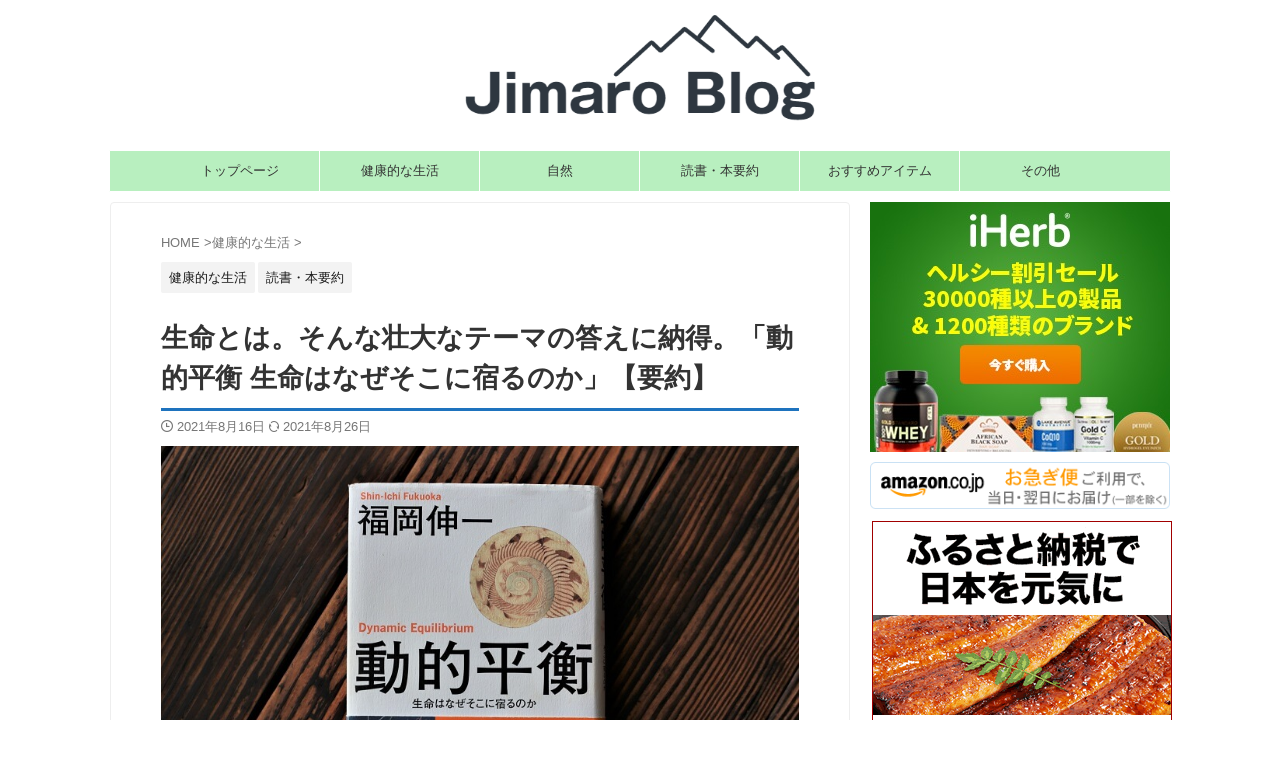

--- FILE ---
content_type: text/html; charset=UTF-8
request_url: https://jimaro-bg.com/book-5/3181/
body_size: 29268
content:
<!DOCTYPE html> <!--[if lt IE 7]><html class="ie6" lang="ja"> <![endif]--> <!--[if IE 7]><html class="i7" lang="ja"> <![endif]--> <!--[if IE 8]><html class="ie" lang="ja"> <![endif]--> <!--[if gt IE 8]><!--><html lang="ja" class="s-navi-right s-navi-search-overlay  toc-style-check"> <!--<![endif]--><head prefix="og: http://ogp.me/ns# fb: http://ogp.me/ns/fb# article: http://ogp.me/ns/article#">  <script async src="https://www.googletagmanager.com/gtag/js?id=UA-190138824-1"></script> <script>window.dataLayer = window.dataLayer || [];
	  function gtag(){dataLayer.push(arguments);}
	  gtag('js', new Date());

	  gtag('config', 'UA-190138824-1');</script> <meta charset="UTF-8" ><meta name="viewport" content="width=device-width,initial-scale=1.0,user-scalable=no,viewport-fit=cover"><meta name="format-detection" content="telephone=no" ><meta name="referrer" content="no-referrer-when-downgrade"/><link rel="alternate" type="application/rss+xml" title="Jimaro Blog RSS Feed" href="https://jimaro-bg.com/feed/" /><link rel="pingback" href="https://jimaro-bg.com/xmlrpc.php" > <!--[if lt IE 9]> <script src="https://jimaro-bg.com/wp-content/themes/affinger/js/html5shiv.js"></script> <![endif]--><meta name='robots' content='max-image-preview:large' /><link media="all" href="https://jimaro-bg.com/wp-content/cache/autoptimize/css/autoptimize_ffc98f5d327a81e7042a883593952df1.css" rel="stylesheet"><title>生命とは。そんな壮大なテーマの答えに納得。「動的平衡 生命はなぜそこに宿るのか」【要約】 - Jimaro Blog</title><link rel='dns-prefetch' href='//www.google.com' /><link rel='dns-prefetch' href='//ajax.googleapis.com' /><link rel="alternate" title="oEmbed (JSON)" type="application/json+oembed" href="https://jimaro-bg.com/wp-json/oembed/1.0/embed?url=https%3A%2F%2Fjimaro-bg.com%2Fbook-5%2F3181%2F" /><link rel="alternate" title="oEmbed (XML)" type="text/xml+oembed" href="https://jimaro-bg.com/wp-json/oembed/1.0/embed?url=https%3A%2F%2Fjimaro-bg.com%2Fbook-5%2F3181%2F&#038;format=xml" /><link rel='stylesheet' id='single-css' href='https://jimaro-bg.com/wp-content/themes/affinger/st-rankcss.php' type='text/css' media='all' /><link rel='stylesheet' id='st-themecss-css' href='https://jimaro-bg.com/wp-content/themes/affinger/st-themecss-loader.php?ver=6.9' type='text/css' media='all' /> <script type="text/javascript" defer='defer' src="//ajax.googleapis.com/ajax/libs/jquery/1.11.3/jquery.min.js?ver=1.11.3" id="jquery-js"></script> <link rel="https://api.w.org/" href="https://jimaro-bg.com/wp-json/" /><link rel="alternate" title="JSON" type="application/json" href="https://jimaro-bg.com/wp-json/wp/v2/posts/3181" /><link rel='shortlink' href='https://jimaro-bg.com/?p=3181' /><meta name="robots" content="index, follow" /><meta name="thumbnail" content="https://jimaro-bg.com/wp-content/uploads/2021/08/IMG_7453-2.jpg"><meta name="google-site-verification" content="tQADOwFHdwMu1HItoZgaQeFJmzqPAQRbem_FHkEMsWM" /><link rel="preload" as="font" type="font/woff" href="https://jimaro-bg.com/wp-content/themes/affinger5/st_svg/fonts/stsvg.ttf?poe1v2" crossorigin><link rel="preload" as="font" type="font/woff" href="https://jimaro-bg.com/wp-content/themes/affinger5/css/fontawesome/fonts/fontawesome-webfont.woff2?v=4.7.0" crossorigin><link rel="canonical" href="https://jimaro-bg.com/book-5/3181/" /> <noscript><style>.lazyload[data-src]{display:none !important;}</style></noscript><link rel="icon" href="https://jimaro-bg.com/wp-content/uploads/2021/03/cropped-icon_nigaoe_icon-32x32.png" sizes="32x32" /><link rel="icon" href="https://jimaro-bg.com/wp-content/uploads/2021/03/cropped-icon_nigaoe_icon-192x192.png" sizes="192x192" /><link rel="apple-touch-icon" href="https://jimaro-bg.com/wp-content/uploads/2021/03/cropped-icon_nigaoe_icon-180x180.png" /><meta name="msapplication-TileImage" content="https://jimaro-bg.com/wp-content/uploads/2021/03/cropped-icon_nigaoe_icon-270x270.png" /><meta property="og:type" content="article"><meta property="og:title" content="生命とは。そんな壮大なテーマの答えに納得。「動的平衡 生命はなぜそこに宿るのか」【要約】"><meta property="og:url" content="https://jimaro-bg.com/book-5/3181/"><meta property="og:description" content="こんにちわ！じまろーです。 本書は、分子生物学者である著者が、「生命とは何か」について、身体のメカニズムを元に、分かりやすい例えを使って解説された本です。 「動的平衡」って題名からは、想像できないくら"><meta property="og:site_name" content="Jimaro Blog"><meta property="og:image" content="https://jimaro-bg.com/wp-content/uploads/2021/08/IMG_7453-2.jpg"><meta property="article:published_time" content="2021-08-16T20:04:49+09:00" /><meta property="article:author" content="jimaro" /><meta name="twitter:card" content="summary"><meta name="twitter:site" content="@jimaro67482498"><meta name="twitter:title" content="生命とは。そんな壮大なテーマの答えに納得。「動的平衡 生命はなぜそこに宿るのか」【要約】"><meta name="twitter:description" content="こんにちわ！じまろーです。 本書は、分子生物学者である著者が、「生命とは何か」について、身体のメカニズムを元に、分かりやすい例えを使って解説された本です。 「動的平衡」って題名からは、想像できないくら"><meta name="twitter:image" content="https://jimaro-bg.com/wp-content/uploads/2021/08/IMG_7453-2.jpg">  <script>(function (window, document, $, undefined) {
		'use strict';

		var SlideBox = (function () {
			/**
			 * @param $element
			 *
			 * @constructor
			 */
			function SlideBox($element) {
				this._$element = $element;
			}

			SlideBox.prototype.$content = function () {
				return this._$element.find('[data-st-slidebox-content]');
			};

			SlideBox.prototype.$toggle = function () {
				return this._$element.find('[data-st-slidebox-toggle]');
			};

			SlideBox.prototype.$icon = function () {
				return this._$element.find('[data-st-slidebox-icon]');
			};

			SlideBox.prototype.$text = function () {
				return this._$element.find('[data-st-slidebox-text]');
			};

			SlideBox.prototype.is_expanded = function () {
				return !!(this._$element.filter('[data-st-slidebox-expanded="true"]').length);
			};

			SlideBox.prototype.expand = function () {
				var self = this;

				this.$content().slideDown()
					.promise()
					.then(function () {
						var $icon = self.$icon();
						var $text = self.$text();

						$icon.removeClass($icon.attr('data-st-slidebox-icon-collapsed'))
							.addClass($icon.attr('data-st-slidebox-icon-expanded'))

						$text.text($text.attr('data-st-slidebox-text-expanded'))

						self._$element.removeClass('is-collapsed')
							.addClass('is-expanded');

						self._$element.attr('data-st-slidebox-expanded', 'true');
					});
			};

			SlideBox.prototype.collapse = function () {
				var self = this;

				this.$content().slideUp()
					.promise()
					.then(function () {
						var $icon = self.$icon();
						var $text = self.$text();

						$icon.removeClass($icon.attr('data-st-slidebox-icon-expanded'))
							.addClass($icon.attr('data-st-slidebox-icon-collapsed'))

						$text.text($text.attr('data-st-slidebox-text-collapsed'))

						self._$element.removeClass('is-expanded')
							.addClass('is-collapsed');

						self._$element.attr('data-st-slidebox-expanded', 'false');
					});
			};

			SlideBox.prototype.toggle = function () {
				if (this.is_expanded()) {
					this.collapse();
				} else {
					this.expand();
				}
			};

			SlideBox.prototype.add_event_listeners = function () {
				var self = this;

				this.$toggle().on('click', function (event) {
					self.toggle();
				});
			};

			SlideBox.prototype.initialize = function () {
				this.add_event_listeners();
			};

			return SlideBox;
		}());

		function on_ready() {
			var slideBoxes = [];

			$('[data-st-slidebox]').each(function () {
				var $element = $(this);
				var slideBox = new SlideBox($element);

				slideBoxes.push(slideBox);

				slideBox.initialize();
			});

			return slideBoxes;
		}

		$(on_ready);
	}(window, window.document, jQuery));</script> <script>(function (window, document, $, undefined) {
			'use strict';

			$(function(){
			$('.entry-title').wrapInner('<span class="st-dash-design"></span>');
			})
		}(window, window.document, jQuery));</script> <script>(function (window, document, $, undefined) {
			'use strict';

			$(function(){
			$('.post h2:not([class^="is-style-st-heading-custom-"]):not([class*=" is-style-st-heading-custom-"]):not(.st-css-no2) , .h2modoki').wrapInner('<span class="st-dash-design"></span>');
			})
		}(window, window.document, jQuery));</script> <script>(function (window, document, $, undefined) {
			'use strict';

			$(function(){
			$('.post h3:not(.rankh3):not(#reply-title):not([class^="is-style-st-heading-custom-"]):not([class*=" is-style-st-heading-custom-"]):not(.st-css-no2) , .h3modoki').wrapInner('<span class="st-dash-design"></span>');
			})
		}(window, window.document, jQuery));</script> <script>(function (window, document, $, undefined) {
		'use strict';

		$(function(){
			/* 第一階層のみの目次にクラスを挿入 */
			$("#toc_container:not(:has(ul ul))").addClass("only-toc");
			/* アコーディオンメニュー内のカテゴリーにクラス追加 */
			$(".st-ac-box ul:has(.cat-item)").each(function(){
				$(this).addClass("st-ac-cat");
			});
		});
	}(window, window.document, jQuery));</script> <script>(function (window, document, $, undefined) {
		'use strict';

		$(function(){
									$('.st-star').parent('.rankh4').css('padding-bottom','5px'); // スターがある場合のランキング見出し調整
		});
	}(window, window.document, jQuery));</script> <script>(function (window, document, $, undefined) {
			'use strict';

			$(function() {
				$('.is-style-st-paragraph-kaiwa').wrapInner('<span class="st-paragraph-kaiwa-text">');
			});
		}(window, window.document, jQuery));</script> <script>(function (window, document, $, undefined) {
			'use strict';

			$(function() {
				$('.is-style-st-paragraph-kaiwa-b').wrapInner('<span class="st-paragraph-kaiwa-text">');
			});
		}(window, window.document, jQuery));</script> <script>/* Gutenbergスタイルを調整 */
	(function (window, document, $, undefined) {
		'use strict';

		$(function() {
			$( '[class^="is-style-st-paragraph-"],[class*=" is-style-st-paragraph-"]' ).wrapInner( '<span class="st-noflex"></span>' );
		});
	}(window, window.document, jQuery));</script> </head><body class="wp-singular post-template-default single single-post postid-3181 single-format-standard wp-theme-affinger wp-child-theme-affinger-child single-cat-5 single-cat-4 not-front-page" ><div id="st-ami"><div id="wrapper" class="" ontouchstart=""><div id="wrapper-in"><header id="st-headwide"><div id="header-full"><div id="headbox-bg"><div id="headbox"><nav id="s-navi" class="pcnone" data-st-nav data-st-nav-type="normal"><dl class="acordion is-active" data-st-nav-primary><dt class="trigger"><p class="acordion_button"><span class="op op-menu has-text"><i class="st-fa st-svg-menu"></i></span></p><div id="st-mobile-logo"></div></dt><dd class="acordion_tree"><div class="acordion_tree_content"><div class="menu-%e3%83%a1%e3%83%8b%e3%83%a5%e3%83%bc-container"><ul id="menu-%e3%83%a1%e3%83%8b%e3%83%a5%e3%83%bc" class="menu"><li id="menu-item-96" class="menu-item menu-item-type-custom menu-item-object-custom menu-item-home menu-item-96"><a href="https://jimaro-bg.com/"><span class="menu-item-label">トップページ</span></a></li><li id="menu-item-90" class="menu-item menu-item-type-taxonomy menu-item-object-category current-post-ancestor current-menu-parent current-post-parent menu-item-has-children menu-item-90"><a href="https://jimaro-bg.com/category/healthy-life/"><span class="menu-item-label">健康的な生活</span></a><ul class="sub-menu"><li id="menu-item-110" class="menu-item menu-item-type-taxonomy menu-item-object-category menu-item-has-children menu-item-110"><a href="https://jimaro-bg.com/category/healthy-life/food_and_drink/"><span class="menu-item-label">食べ物・飲み物</span></a><ul class="sub-menu"><li id="menu-item-8909" class="menu-item menu-item-type-taxonomy menu-item-object-category menu-item-8909"><a href="https://jimaro-bg.com/category/healthy-life/food_and_drink/fasting/"><span class="menu-item-label">少食･断食</span></a></li><li id="menu-item-7666" class="menu-item menu-item-type-taxonomy menu-item-object-category menu-item-7666"><a href="https://jimaro-bg.com/category/healthy-life/food_and_drink/non-caffeine/"><span class="menu-item-label">ノンカフェイン</span></a></li><li id="menu-item-7667" class="menu-item menu-item-type-taxonomy menu-item-object-category menu-item-7667"><a href="https://jimaro-bg.com/category/healthy-life/food_and_drink/non-alchole/"><span class="menu-item-label">ノンアルコール</span></a></li><li id="menu-item-8208" class="menu-item menu-item-type-taxonomy menu-item-object-category menu-item-has-children menu-item-8208"><a href="https://jimaro-bg.com/category/healthy-life/food_and_drink/ingredient/"><span class="menu-item-label">食材</span></a><ul class="sub-menu"><li id="menu-item-10390" class="menu-item menu-item-type-taxonomy menu-item-object-category menu-item-10390"><a href="https://jimaro-bg.com/category/healthy-life/food_and_drink/%e7%b1%b3%e3%83%bb%e7%8e%84%e7%b1%b3/"><span class="menu-item-label">米・玄米</span></a></li><li id="menu-item-8209" class="menu-item menu-item-type-taxonomy menu-item-object-category menu-item-8209"><a href="https://jimaro-bg.com/category/healthy-life/food_and_drink/ingredient/fish/"><span class="menu-item-label">魚</span></a></li><li id="menu-item-9629" class="menu-item menu-item-type-taxonomy menu-item-object-category menu-item-9629"><a href="https://jimaro-bg.com/category/healthy-life/food_and_drink/ingredient/miso/"><span class="menu-item-label">味噌</span></a></li><li id="menu-item-10389" class="menu-item menu-item-type-taxonomy menu-item-object-category menu-item-10389"><a href="https://jimaro-bg.com/category/healthy-life/food_and_drink/sweet_potato/"><span class="menu-item-label">さつまいも</span></a></li></ul></li></ul></li><li id="menu-item-93" class="menu-item menu-item-type-taxonomy menu-item-object-category menu-item-93"><a href="https://jimaro-bg.com/category/healthy-life/sauna/"><span class="menu-item-label">サウナ＆銭湯</span></a></li><li id="menu-item-307" class="menu-item menu-item-type-taxonomy menu-item-object-category menu-item-307"><a href="https://jimaro-bg.com/category/healthy-life/sleeping/"><span class="menu-item-label">睡眠</span></a></li><li id="menu-item-7595" class="menu-item menu-item-type-taxonomy menu-item-object-category menu-item-7595"><a href="https://jimaro-bg.com/category/healthy-life/sports/"><span class="menu-item-label">運動・筋トレ</span></a></li><li id="menu-item-3164" class="menu-item menu-item-type-taxonomy menu-item-object-category menu-item-3164"><a href="https://jimaro-bg.com/category/healthy-life/mentality/"><span class="menu-item-label">メンタル</span></a></li></ul></li><li id="menu-item-729" class="menu-item menu-item-type-taxonomy menu-item-object-category menu-item-has-children menu-item-729"><a href="https://jimaro-bg.com/category/nature/"><span class="menu-item-label">自然</span></a><ul class="sub-menu"><li id="menu-item-4109" class="menu-item menu-item-type-taxonomy menu-item-object-category menu-item-4109"><a href="https://jimaro-bg.com/category/nature/camp/"><span class="menu-item-label">キャンプ</span></a></li></ul></li><li id="menu-item-516" class="menu-item menu-item-type-taxonomy menu-item-object-category current-post-ancestor current-menu-parent current-post-parent menu-item-has-children menu-item-516"><a href="https://jimaro-bg.com/category/books/"><span class="menu-item-label">読書・本要約</span></a><ul class="sub-menu"><li id="menu-item-7671" class="menu-item menu-item-type-taxonomy menu-item-object-category menu-item-7671"><a href="https://jimaro-bg.com/category/books/health-book/"><span class="menu-item-label">健康本</span></a></li><li id="menu-item-7672" class="menu-item menu-item-type-taxonomy menu-item-object-category menu-item-7672"><a href="https://jimaro-bg.com/category/books/mental/"><span class="menu-item-label">メンタル本</span></a></li><li id="menu-item-7673" class="menu-item menu-item-type-taxonomy menu-item-object-category menu-item-7673"><a href="https://jimaro-bg.com/category/books/time-management/"><span class="menu-item-label">時間術本</span></a></li><li id="menu-item-7674" class="menu-item menu-item-type-taxonomy menu-item-object-category menu-item-7674"><a href="https://jimaro-bg.com/category/books/reading-book/"><span class="menu-item-label">読書術本</span></a></li><li id="menu-item-7669" class="menu-item menu-item-type-taxonomy menu-item-object-category menu-item-7669"><a href="https://jimaro-bg.com/category/investment-book/"><span class="menu-item-label">投資本</span></a></li></ul></li><li id="menu-item-3165" class="menu-item menu-item-type-taxonomy menu-item-object-category menu-item-has-children menu-item-3165"><a href="https://jimaro-bg.com/category/gadget/"><span class="menu-item-label">おすすめアイテム</span></a><ul class="sub-menu"><li id="menu-item-8210" class="menu-item menu-item-type-taxonomy menu-item-object-category menu-item-8210"><a href="https://jimaro-bg.com/category/gadget/hometown/"><span class="menu-item-label">ふるさと納税</span></a></li></ul></li><li id="menu-item-4769" class="menu-item menu-item-type-taxonomy menu-item-object-category menu-item-has-children menu-item-4769"><a href="https://jimaro-bg.com/category/other/"><span class="menu-item-label">その他</span></a><ul class="sub-menu"><li id="menu-item-2247" class="menu-item menu-item-type-taxonomy menu-item-object-category menu-item-2247"><a href="https://jimaro-bg.com/category/other/time-is-money/"><span class="menu-item-label">時間術</span></a></li><li id="menu-item-4770" class="menu-item menu-item-type-taxonomy menu-item-object-category menu-item-4770"><a href="https://jimaro-bg.com/category/other/invest/"><span class="menu-item-label">投資</span></a></li><li id="menu-item-4989" class="menu-item menu-item-type-taxonomy menu-item-object-category menu-item-4989"><a href="https://jimaro-bg.com/category/other/skinhead/"><span class="menu-item-label">スキンヘッド生活</span></a></li><li id="menu-item-7670" class="menu-item menu-item-type-taxonomy menu-item-object-category menu-item-7670"><a href="https://jimaro-bg.com/category/other/diy/"><span class="menu-item-label">DIY</span></a></li></ul></li></ul></div><div class="clear"></div></div></dd></dl></nav><div id="header-l"><div id="st-text-logo"><p class="descr sitenametop"></p><p class="sitename"><a href="https://jimaro-bg.com/"> <noscript><img class="sitename-bottom" src="https://jimaro-bg.com/wp-content/uploads/2021/04/logo-12.png" width="480" height="163" alt="Jimaro Blog"></noscript><img class="lazyload sitename-bottom" src='data:image/svg+xml,%3Csvg%20xmlns=%22http://www.w3.org/2000/svg%22%20viewBox=%220%200%20480%20163%22%3E%3C/svg%3E' data-src="https://jimaro-bg.com/wp-content/uploads/2021/04/logo-12.png" width="480" height="163" alt="Jimaro Blog"> </a></p></div></div><div id="header-r" class="smanone"></div></div></div><div id="gazou-wide"><div id="st-menubox"><div id="st-menuwide"><nav class="smanone clearfix"><ul id="menu-%e3%83%a1%e3%83%8b%e3%83%a5%e3%83%bc-1" class="menu"><li class="menu-item menu-item-type-custom menu-item-object-custom menu-item-home menu-item-96"><a href="https://jimaro-bg.com/">トップページ</a></li><li class="menu-item menu-item-type-taxonomy menu-item-object-category current-post-ancestor current-menu-parent current-post-parent menu-item-has-children menu-item-90"><a href="https://jimaro-bg.com/category/healthy-life/">健康的な生活</a><ul class="sub-menu"><li class="menu-item menu-item-type-taxonomy menu-item-object-category menu-item-has-children menu-item-110"><a href="https://jimaro-bg.com/category/healthy-life/food_and_drink/">食べ物・飲み物</a><ul class="sub-menu"><li class="menu-item menu-item-type-taxonomy menu-item-object-category menu-item-8909"><a href="https://jimaro-bg.com/category/healthy-life/food_and_drink/fasting/">少食･断食</a></li><li class="menu-item menu-item-type-taxonomy menu-item-object-category menu-item-7666"><a href="https://jimaro-bg.com/category/healthy-life/food_and_drink/non-caffeine/">ノンカフェイン</a></li><li class="menu-item menu-item-type-taxonomy menu-item-object-category menu-item-7667"><a href="https://jimaro-bg.com/category/healthy-life/food_and_drink/non-alchole/">ノンアルコール</a></li><li class="menu-item menu-item-type-taxonomy menu-item-object-category menu-item-has-children menu-item-8208"><a href="https://jimaro-bg.com/category/healthy-life/food_and_drink/ingredient/">食材</a><ul class="sub-menu"><li class="menu-item menu-item-type-taxonomy menu-item-object-category menu-item-10390"><a href="https://jimaro-bg.com/category/healthy-life/food_and_drink/%e7%b1%b3%e3%83%bb%e7%8e%84%e7%b1%b3/">米・玄米</a></li><li class="menu-item menu-item-type-taxonomy menu-item-object-category menu-item-8209"><a href="https://jimaro-bg.com/category/healthy-life/food_and_drink/ingredient/fish/">魚</a></li><li class="menu-item menu-item-type-taxonomy menu-item-object-category menu-item-9629"><a href="https://jimaro-bg.com/category/healthy-life/food_and_drink/ingredient/miso/">味噌</a></li><li class="menu-item menu-item-type-taxonomy menu-item-object-category menu-item-10389"><a href="https://jimaro-bg.com/category/healthy-life/food_and_drink/sweet_potato/">さつまいも</a></li></ul></li></ul></li><li class="menu-item menu-item-type-taxonomy menu-item-object-category menu-item-93"><a href="https://jimaro-bg.com/category/healthy-life/sauna/">サウナ＆銭湯</a></li><li class="menu-item menu-item-type-taxonomy menu-item-object-category menu-item-307"><a href="https://jimaro-bg.com/category/healthy-life/sleeping/">睡眠</a></li><li class="menu-item menu-item-type-taxonomy menu-item-object-category menu-item-7595"><a href="https://jimaro-bg.com/category/healthy-life/sports/">運動・筋トレ</a></li><li class="menu-item menu-item-type-taxonomy menu-item-object-category menu-item-3164"><a href="https://jimaro-bg.com/category/healthy-life/mentality/">メンタル</a></li></ul></li><li class="menu-item menu-item-type-taxonomy menu-item-object-category menu-item-has-children menu-item-729"><a href="https://jimaro-bg.com/category/nature/">自然</a><ul class="sub-menu"><li class="menu-item menu-item-type-taxonomy menu-item-object-category menu-item-4109"><a href="https://jimaro-bg.com/category/nature/camp/">キャンプ</a></li></ul></li><li class="menu-item menu-item-type-taxonomy menu-item-object-category current-post-ancestor current-menu-parent current-post-parent menu-item-has-children menu-item-516"><a href="https://jimaro-bg.com/category/books/">読書・本要約</a><ul class="sub-menu"><li class="menu-item menu-item-type-taxonomy menu-item-object-category menu-item-7671"><a href="https://jimaro-bg.com/category/books/health-book/">健康本</a></li><li class="menu-item menu-item-type-taxonomy menu-item-object-category menu-item-7672"><a href="https://jimaro-bg.com/category/books/mental/">メンタル本</a></li><li class="menu-item menu-item-type-taxonomy menu-item-object-category menu-item-7673"><a href="https://jimaro-bg.com/category/books/time-management/">時間術本</a></li><li class="menu-item menu-item-type-taxonomy menu-item-object-category menu-item-7674"><a href="https://jimaro-bg.com/category/books/reading-book/">読書術本</a></li><li class="menu-item menu-item-type-taxonomy menu-item-object-category menu-item-7669"><a href="https://jimaro-bg.com/category/investment-book/">投資本</a></li></ul></li><li class="menu-item menu-item-type-taxonomy menu-item-object-category menu-item-has-children menu-item-3165"><a href="https://jimaro-bg.com/category/gadget/">おすすめアイテム</a><ul class="sub-menu"><li class="menu-item menu-item-type-taxonomy menu-item-object-category menu-item-8210"><a href="https://jimaro-bg.com/category/gadget/hometown/">ふるさと納税</a></li></ul></li><li class="menu-item menu-item-type-taxonomy menu-item-object-category menu-item-has-children menu-item-4769"><a href="https://jimaro-bg.com/category/other/">その他</a><ul class="sub-menu"><li class="menu-item menu-item-type-taxonomy menu-item-object-category menu-item-2247"><a href="https://jimaro-bg.com/category/other/time-is-money/">時間術</a></li><li class="menu-item menu-item-type-taxonomy menu-item-object-category menu-item-4770"><a href="https://jimaro-bg.com/category/other/invest/">投資</a></li><li class="menu-item menu-item-type-taxonomy menu-item-object-category menu-item-4989"><a href="https://jimaro-bg.com/category/other/skinhead/">スキンヘッド生活</a></li><li class="menu-item menu-item-type-taxonomy menu-item-object-category menu-item-7670"><a href="https://jimaro-bg.com/category/other/diy/">DIY</a></li></ul></li></ul></nav></div></div><div id="st-headerbox"><div id="st-header"></div></div></div></div></header><div id="content-w"><div id="st-header-post-under-box" class="st-header-post-no-data"
 style=""><div class="st-dark-cover"></div></div><div id="content" class="clearfix"><div id="contentInner"><main><article><div id="post-3181" class="st-post post-3181 post type-post status-publish format-standard has-post-thumbnail hentry category-healthy-life category-books"><div
 id="breadcrumb"><ol itemscope itemtype="http://schema.org/BreadcrumbList"><li itemprop="itemListElement" itemscope itemtype="http://schema.org/ListItem"> <a href="https://jimaro-bg.com" itemprop="item"> <span itemprop="name">HOME</span> </a> &gt;<meta itemprop="position" content="1"/></li><li itemprop="itemListElement" itemscope itemtype="http://schema.org/ListItem"> <a href="https://jimaro-bg.com/category/healthy-life/" itemprop="item"> <span
 itemprop="name">健康的な生活</span> </a> &gt;<meta itemprop="position" content="2"/></li></ol></div><p class="st-catgroup"> <a href="https://jimaro-bg.com/category/healthy-life/" title="View all posts in 健康的な生活" rel="category tag"><span class="catname st-catid5">健康的な生活</span></a> <a href="https://jimaro-bg.com/category/books/" title="View all posts in 読書・本要約" rel="category tag"><span class="catname st-catid4">読書・本要約</span></a></p><h1 class="entry-title">生命とは。そんな壮大なテーマの答えに納得。「動的平衡 生命はなぜそこに宿るのか」【要約】</h1><div class="blogbox"><p><span class="kdate"> <i class="st-fa st-svg-clock-o"></i>2021年8月16日 <i class="st-fa st-svg-refresh"></i><time class="updated" datetime="2021-08-26T10:23:30+0900">2021年8月26日</time> </span></p></div><div class="mainbox"><div id="nocopy" ><div class="st-eyecatch-under"> <img src="https://jimaro-bg.com/wp-content/plugins/lazy-load/images/1x1.trans.gif" data-lazy-src="https://jimaro-bg.com/wp-content/uploads/2021/08/IMG_7453-2.jpg" width="821" height="548" class="attachment-full size-full wp-post-image" alt decoding="async" fetchpriority="high" srcset="https://jimaro-bg.com/wp-content/uploads/2021/08/IMG_7453-2.jpg 821w, https://jimaro-bg.com/wp-content/uploads/2021/08/IMG_7453-2-500x334.jpg 500w, https://jimaro-bg.com/wp-content/uploads/2021/08/IMG_7453-2-800x534.jpg 800w, https://jimaro-bg.com/wp-content/uploads/2021/08/IMG_7453-2-300x200.jpg 300w, https://jimaro-bg.com/wp-content/uploads/2021/08/IMG_7453-2-768x513.jpg 768w" sizes="(max-width: 821px) 100vw, 821px"><noscript><img width="821" height="548" src="https://jimaro-bg.com/wp-content/uploads/2021/08/IMG_7453-2.jpg" class="attachment-full size-full wp-post-image" alt="" decoding="async" fetchpriority="high" srcset="https://jimaro-bg.com/wp-content/uploads/2021/08/IMG_7453-2.jpg 821w, https://jimaro-bg.com/wp-content/uploads/2021/08/IMG_7453-2-500x334.jpg 500w, https://jimaro-bg.com/wp-content/uploads/2021/08/IMG_7453-2-800x534.jpg 800w, https://jimaro-bg.com/wp-content/uploads/2021/08/IMG_7453-2-300x200.jpg 300w, https://jimaro-bg.com/wp-content/uploads/2021/08/IMG_7453-2-768x513.jpg 768w" sizes="(max-width: 821px) 100vw, 821px" /></noscript></div><div class="entry-content"><p>こんにちわ！じまろーです。</p><div class="st-mybox st-mybox-class" style="background:#f3f3f3;border-color:#f3f3f3;border-width:0px;border-radius:5px;margin: 25px 0 25px 0;"><div class="st-in-mybox"><p>「動的平衡」生命はなぜそこに宿るのか<br>福岡伸一著</p></div></div><p>本書は、分子生物学者である著者が、「生命とは何か」について、身体のメカニズムを元に、分かりやすい例えを使って解説された本です。</p><p>「動的平衡」って題名からは、想像できないくらい読みやすく、分子生物学の理解が深まります。</p><p>そして、この「動的平衡」こそが、本書のすべてを物語っているのです。</p><p>　　</p><p>この本は、下のような疑問をお持ちの方におすすめです。</p><div class="st-blackboard"><p class="st-blackboard-title-box"><span class="st-blackboard-title">こんな方におすすめ</span></p><ul class="st-blackboard-list st-no-ck-off"><li>「動的平衡」って何？</li><li>分子生物学ってどんな学問？</li><li>身体のメカニズムに興味あり。</li></ul></div> <script type="text/javascript">(function(b,c,f,g,a,d,e){b.MoshimoAffiliateObject=a;b[a]=b[a]||function(){arguments.currentScript=c.currentScript||c.scripts[c.scripts.length-2];(b[a].q=b[a].q||[]).push(arguments)};c.getElementById(a)||(d=c.createElement(f),d.src=g,d.id=a,e=c.getElementsByTagName("body")[0],e.appendChild(d))})(window,document,"script","//dn.msmstatic.com/site/cardlink/bundle.js?20210203","msmaflink");msmaflink({"n":"動的平衡 生命はなぜそこに宿るのか","b":"","t":"","d":"https:\/\/m.media-amazon.com","c_p":"","p":["\/images\/I\/41Gx8xchdcL._SL500_.jpg"],"u":{"u":"https:\/\/www.amazon.co.jp\/dp\/4863240120","t":"amazon","r_v":""},"v":"2.1","b_l":[{"id":7,"u_tx":"Amazonで見る","u_bc":"#f79256","u_url":"https:\/\/www.amazon.co.jp\/dp\/4863240120","a_id":2484258,"p_id":170,"pl_id":27060,"pc_id":185,"s_n":"amazon","u_so":1},{"id":15,"u_tx":"楽天市場で見る","u_bc":"#f76956","u_url":"https:\/\/search.rakuten.co.jp\/search\/mall\/%E5%8B%95%E7%9A%84%E5%B9%B3%E8%A1%A1%20%E7%94%9F%E5%91%BD%E3%81%AF%E3%81%AA%E3%81%9C%E3%81%9D%E3%81%93%E3%81%AB%E5%AE%BF%E3%82%8B%E3%81%AE%E3%81%8B\/","a_id":2480423,"p_id":54,"pl_id":27059,"pc_id":54,"s_n":"rakuten","u_so":2},{"id":16,"u_tx":"Yahoo!ショッピングで見る","u_bc":"#66a7ff","u_url":"https:\/\/shopping.yahoo.co.jp\/search?first=1\u0026p=%E5%8B%95%E7%9A%84%E5%B9%B3%E8%A1%A1%20%E7%94%9F%E5%91%BD%E3%81%AF%E3%81%AA%E3%81%9C%E3%81%9D%E3%81%93%E3%81%AB%E5%AE%BF%E3%82%8B%E3%81%AE%E3%81%8B","a_id":2487864,"p_id":1225,"pl_id":27061,"pc_id":1925,"s_n":"yahoo","u_so":3}],"eid":"ffbmb","s":"s"});</script><div id="msmaflink-ffbmb">リンク</div><p>　　</p><p>　　</p><h2 class="wp-block-heading">動的平衡とは？</h2><div class="wp-block-image is-style-default"><figure class="aligncenter size-large"><noscript><img src="https://jimaro-bg.com/wp-content/plugins/lazy-load/images/1x1.trans.gif" data-lazy-src="https://jimaro-bg.com/wp-content/uploads/2021/08/animal-1554745_640-1.jpg" decoding="async" width="640" height="417" alt class="wp-image-3216" srcset="https://jimaro-bg.com/wp-content/uploads/2021/08/animal-1554745_640-1.jpg 640w, https://jimaro-bg.com/wp-content/uploads/2021/08/animal-1554745_640-1-500x326.jpg 500w, https://jimaro-bg.com/wp-content/uploads/2021/08/animal-1554745_640-1-300x195.jpg 300w" sizes="(max-width: 640px) 100vw, 640px"></noscript><img src='data:image/svg+xml,%3Csvg%20xmlns=%22http://www.w3.org/2000/svg%22%20viewBox=%220%200%20640%20417%22%3E%3C/svg%3E' data-src="https://jimaro-bg.com/wp-content/plugins/lazy-load/images/1x1.trans.gif" data-lazy-src="https://jimaro-bg.com/wp-content/uploads/2021/08/animal-1554745_640-1.jpg" decoding="async" width="640" height="417" alt class="lazyload wp-image-3216" data-srcset="https://jimaro-bg.com/wp-content/uploads/2021/08/animal-1554745_640-1.jpg 640w, https://jimaro-bg.com/wp-content/uploads/2021/08/animal-1554745_640-1-500x326.jpg 500w, https://jimaro-bg.com/wp-content/uploads/2021/08/animal-1554745_640-1-300x195.jpg 300w" data-sizes="(max-width: 640px) 100vw, 640px"><noscript><img decoding="async" width="640" height="417" src="https://jimaro-bg.com/wp-content/uploads/2021/08/animal-1554745_640-1.jpg" alt="" class="wp-image-3216" srcset="https://jimaro-bg.com/wp-content/uploads/2021/08/animal-1554745_640-1.jpg 640w, https://jimaro-bg.com/wp-content/uploads/2021/08/animal-1554745_640-1-500x326.jpg 500w, https://jimaro-bg.com/wp-content/uploads/2021/08/animal-1554745_640-1-300x195.jpg 300w" sizes="(max-width: 640px) 100vw, 640px" /></noscript></figure></div><p>まず、動的平衡を理解するのに、最適な実験を紹介します。</p><p>ユダヤ人科学者のルドルフ・シェーンハイマーは、1930年代後半から1940年にかけて、ある実験をしました。</p><p>それは、アミノ酸にアイトソープ（同位体）を使って標識をつけ、そのアミノ酸をマウスに3日間与え、そのアミノ酸の行方をトレースするというものでした。</p><p>当初、シェーンハイマーは、アミノ酸は体内で燃やさ、エネルギーとなり、残りは呼気や尿となって排泄されると予想していましたが、実験の結果はその予想を鮮やかに裏切っていました。</p><p><span class="st-mymarker-s">標識のついたアミノ酸は、瞬く間にマウスの全身に散らばり</span>、その半分以上が、脳、筋肉、消化管、肝臓、膵臓、脾臓、血液など、<span class="st-mymarker-s">ありとあらゆる臓器や組織を構成するタンパク質の一部</span>となっていたのです。</p><p>そして、その3日間、マウスの体重は増えていなかったのです。</p><p>これは、マウスの身体を構成していたタンパク質は、3日間のうちに、食事由来のアミノ酸に置き換えられ、その分、身体を構成していたタンパク質は捨てられたということです。</p><p>つまり、生体を構成している分子は、すべて高速で分解され、食物として摂取した分子と置き換えられている。身体のあらゆる組織や細胞の中身は、こうして常に作り換えられ、更新され続けている。だから、私たちの身体は、分子的な実体としては、数か月前の自分とは、まったくの別物になっている、というのです。</p><div class="wp-block-st-blocks-my-box st-mybox has-title" style="background-color:#fff;border-color:#757575"><p class="st-mybox-title" style="color:#424242;font-weight:bold;background-color:#fff"><i aria-hidden="true" class="fa fa-check-circle st-css-no"></i>動的平衡とは</p><div class="st-in-mybox"><p>「分子」は、環境からやってきて、一時、淀みとして私たちを作り出し、次の瞬間にまた環境へ解き放たれていく。つまり、そこにあるのは、流れそのものでしかない。その流れの中で、私たちの身体は変わりつつ、かろうじて一定の状態を保っている。</p><p>シェーンハイマーは、この状態を「<span class="st-mymarker-s">動的な平衡</span>」と呼んだ。</p></div></div><p>著者は、これを「20世紀最大の科学的発見と呼ぶことができる」と、言っています。</p><p>「動的平衡」により、私たちは、動きながら常に分解と再生を繰り返して自分を作り換えています。それゆえに、環境の変化に対応でき、また自分の傷を癒すことができるのです。<span class="st-mymarker-s">一見不変のように見えて、実は常に動きながら平衡を保ち、かつ、わずかながら変化しつづている</span>。それが私たちなのです。</p><p>　　</p><h2 class="wp-block-heading">汝とは、汝の食べたものそのものである</h2><div class="wp-block-image is-style-default"><figure class="aligncenter size-large is-resized"><noscript><img src="https://jimaro-bg.com/wp-content/plugins/lazy-load/images/1x1.trans.gif" data-lazy-src="https://jimaro-bg.com/wp-content/uploads/2021/08/national-cancer-institute-L7en7Lb-Ovc-unsplash.jpg" decoding="async" alt class="wp-image-3212" width="450" height="450" srcset="https://jimaro-bg.com/wp-content/uploads/2021/08/national-cancer-institute-L7en7Lb-Ovc-unsplash.jpg 600w, https://jimaro-bg.com/wp-content/uploads/2021/08/national-cancer-institute-L7en7Lb-Ovc-unsplash-500x500.jpg 500w, https://jimaro-bg.com/wp-content/uploads/2021/08/national-cancer-institute-L7en7Lb-Ovc-unsplash-300x300.jpg 300w, https://jimaro-bg.com/wp-content/uploads/2021/08/national-cancer-institute-L7en7Lb-Ovc-unsplash-150x150.jpg 150w, https://jimaro-bg.com/wp-content/uploads/2021/08/national-cancer-institute-L7en7Lb-Ovc-unsplash-100x100.jpg 100w" sizes="(max-width: 450px) 100vw, 450px"></noscript><img src='data:image/svg+xml,%3Csvg%20xmlns=%22http://www.w3.org/2000/svg%22%20viewBox=%220%200%20450%20450%22%3E%3C/svg%3E' data-src="https://jimaro-bg.com/wp-content/plugins/lazy-load/images/1x1.trans.gif" data-lazy-src="https://jimaro-bg.com/wp-content/uploads/2021/08/national-cancer-institute-L7en7Lb-Ovc-unsplash.jpg" decoding="async" alt class="lazyload wp-image-3212" width="450" height="450" data-srcset="https://jimaro-bg.com/wp-content/uploads/2021/08/national-cancer-institute-L7en7Lb-Ovc-unsplash.jpg 600w, https://jimaro-bg.com/wp-content/uploads/2021/08/national-cancer-institute-L7en7Lb-Ovc-unsplash-500x500.jpg 500w, https://jimaro-bg.com/wp-content/uploads/2021/08/national-cancer-institute-L7en7Lb-Ovc-unsplash-300x300.jpg 300w, https://jimaro-bg.com/wp-content/uploads/2021/08/national-cancer-institute-L7en7Lb-Ovc-unsplash-150x150.jpg 150w, https://jimaro-bg.com/wp-content/uploads/2021/08/national-cancer-institute-L7en7Lb-Ovc-unsplash-100x100.jpg 100w" data-sizes="(max-width: 450px) 100vw, 450px"><noscript><img decoding="async" src="https://jimaro-bg.com/wp-content/uploads/2021/08/national-cancer-institute-L7en7Lb-Ovc-unsplash.jpg" alt="" class="wp-image-3212" width="450" height="450" srcset="https://jimaro-bg.com/wp-content/uploads/2021/08/national-cancer-institute-L7en7Lb-Ovc-unsplash.jpg 600w, https://jimaro-bg.com/wp-content/uploads/2021/08/national-cancer-institute-L7en7Lb-Ovc-unsplash-500x500.jpg 500w, https://jimaro-bg.com/wp-content/uploads/2021/08/national-cancer-institute-L7en7Lb-Ovc-unsplash-300x300.jpg 300w, https://jimaro-bg.com/wp-content/uploads/2021/08/national-cancer-institute-L7en7Lb-Ovc-unsplash-150x150.jpg 150w, https://jimaro-bg.com/wp-content/uploads/2021/08/national-cancer-institute-L7en7Lb-Ovc-unsplash-100x100.jpg 100w" sizes="(max-width: 450px) 100vw, 450px" /></noscript></figure></div><p>「汝とは、汝の食べたものそのものである（You are what you ate.）」という西洋のことわざがあります。</p><p>このことわざを分子レベルで理解させてくれる話がもりだくさんです。</p><h3 class="wp-block-heading">タンパク質と消化</h3><p>まずは、消化の話です。消化管の中で繰り広げられていることが、目の前に起こっているかのように理解できます。</p><div class="wp-block-st-blocks-my-box st-mybox has-title" style="background-color:#fff;border-color:#757575"><p class="st-mybox-title" style="color:#424242;font-weight:bold;background-color:#fff"><i aria-hidden="true" class="fa fa-check-circle st-css-no"></i>タンパク質とは</p><div class="st-in-mybox"><p>アミノ酸がいくつも連結した高分子化合物。生体を構成するアミノ酸は10種類あり、その組み合わせにより、タンパク質の種類は数千万種と言われている。</p><p>タンパク質は貯蔵できないため、外部から常にタンパク質の補給をしなければいけない。成人の1日あたりのタンパク質所要量は60g。</p></div></div><div class="wp-block-st-blocks-my-box st-mybox has-title" style="background-color:#fff;border-color:#757575"><p class="st-mybox-title" style="color:#424242;font-weight:bold;background-color:#fff"><i aria-hidden="true" class="fa fa-check-circle st-css-no"></i>タンパク質の消化</p><div class="st-in-mybox"><p>食物を食べると、膵臓からドクドクと消化酵素が出てくる。1日あたり60～70g。つまり、食べた食品タンパク質とほぼ同量か、それ以上の消化酵素が食品タンパク質を、その構成単位であるアミノ酸にまで分解する。これが消化。</p><p>消化管内は、食べた食品タンパク質と、これを解体しようとする消化酵素がほぼ等量、グジャグジャに混じり合ったカオス状態にある。そして、<span class="st-mymarker-s">消化酵素もまたタンパク質なので、最終的に消化酵素は、消化酵素自身も消化する</span>。そしてアミノ酸になる。消化管内でひとたびアミノ酸にまで分解されると、それはもともと食品タンパク質だったのか、消化酵素だったのか見分けはつかない。つまり、<span class="st-mymarker-s">私たちは食べ物とともに私たち自身を食べている</span>ということになる。</p></div></div><p>　　</p><h3 class="wp-block-heading">肥満のメカニズム</h3><p>肥満になるメカニズムが、大変興味深くおもしろいのでざっくりまとめさせていただきます。</p><div class="wp-block-st-blocks-my-box st-mybox has-title" style="background-color:#fff;border-color:#757575"><p class="st-mybox-title" style="color:#424242;font-weight:bold;background-color:#fff"><i aria-hidden="true" class="fa fa-check-circle st-css-no"></i>食べ物が体重となる流れ</p><div class="st-in-mybox"><p>基本的に、すべての栄養素は、エネルギー源として燃やされるとき、最終的にブドウ糖になる。</p><div class="st-triangle-down" style="border-top-color:#000;"></div><p>ブドウ糖は、血液に乗って各組織の細胞に栄養を届ける。そこで酸素と結びついてエネルギーを放出する。</p><div class="st-triangle-down" style="border-top-color:#000;"></div><p>このエネルギーが、細胞の代謝の原動力・体温の源。エネルギー消費が進み、血液中のブドウ糖が減っていき、血糖値が低下すると空腹感を覚えるようになっている。</p><div class="st-triangle-down" style="border-top-color:#000;"></div><p>逆に必要以上のブドウ糖が、血中に存在すると、そのブドウ糖を脂肪に変えて細胞内に蓄えるよう指令が飛ぶ。</p><div class="st-triangle-down" style="border-top-color:#000;"></div><p>その指令を受けて、脂肪細胞がブドウ糖を取り込みはじめ、体重が増えることになる。</p><p>その指令が、膵臓から分泌されるインシュリンである。できるだけ、脂肪を蓄えないようにするには、インシュリンを制御する必要がある。</p><p>　</p></div></div><p>そして、膵臓からインシュリンが分泌されるメカニズムは下のとおりです。</p><div class="wp-block-st-blocks-my-box st-mybox has-title" style="background-color:#fff;border-color:#757575"><p class="st-mybox-title" style="color:#424242;font-weight:bold;background-color:#fff"><i aria-hidden="true" class="fa fa-check-circle st-css-no"></i>インシュリンの動き</p><div class="st-in-mybox"><p>食べ物が消化され、消化管から吸収されたブドウ糖は、血管に入り、血管は集合して大きな流れとなって膵臓になだれこむ。</p><div class="st-triangle-down" style="border-top-color:#000;"></div><p>ここで膵臓のランゲルハンス島は、血液中のブドウ糖の濃度、つまり血糖値をモニタリングしている。</p><div class="st-triangle-down" style="border-top-color:#000;"></div><p>血液中のブドウ糖が余剰にあると、「ただちにブドウ糖を回収・蓄積せよ」とインシュリンが放出される。</p><div class="st-triangle-down" style="border-top-color:#000;"></div><p>インシュリンは、脂肪細胞と結合し、脂肪細胞に指令を伝える。</p><p>　</p></div></div><p>つまり、できるだけインシュリンが出ないように「だましだまし」食べることができれば、その分、脂肪細胞が受け取る指令が少なくなります。これが太りにくくなる方法なのです。</p><p>　　</p><h4 class="wp-block-heading">インシュリンの制御</h4><p>ドカ食いすると、血糖値が一気に上昇します。つまり、ゆっくり食べることがインシュリンの放出を抑えられる方法です。</p><p>それには、スローな食べ物を選んで、スローに食べればよい、とあります。</p><p>スローな食べ物とは、下のものです。</p><div class="st-mybox st-mybox-class" style="background:#ffffff;border-color:#ccc;border-width:2px;border-radius:2px;margin: 25px 0 25px 0;"><div class="st-in-mybox"><ul id="block-9fd87f56-103d-4c59-b8b8-a2a5752f34c0" class="block-editor-rich-text__editable block-editor-block-list__block wp-block is-selected rich-text" tabindex="0" role="group" aria-multiline="true" aria-label="ブロック: リスト" data-block="9fd87f56-103d-4c59-b8b8-a2a5752f34c0" data-type="core/list" data-title="リスト"><li>よく噛まないといけないもの。</li><li>消化・吸収がゆっくりと進むもの。</li><li>GI値が小さいもの。</li></ul></div></div><div class="wp-block-st-blocks-my-box st-mybox has-title" style="background-color:#fff;border-color:#757575"><p class="st-mybox-title" style="color:#424242;font-weight:bold;background-color:#fff"><i aria-hidden="true" class="fa fa-check-circle st-css-no"></i>GI値</p><div class="st-in-mybox"><p>GI値（グリセリック・インデックス）は、どれくらい血糖値を上げるかを数値化したもの</p></div></div><p>なんとなく、GI値が低いものがいいってのは知ってたんですが、それがすっと腹落ちしましたね。</p><p>　　</p><h3 class="wp-block-heading">飢餓ことが人類700万年の歴史</h3><div class="st-mybox st-mybox-class" style="background:#ffffff;border-color:#ccc;border-width:2px;border-radius:2px;margin: 25px 0 25px 0;"><div class="st-in-mybox"><p>ヒトは、約700万年前から、一貫して飢餓状態であった。</p><p>常にお腹を空かせ、朝起きれば、今日はどのように食糧を手に入れるべきかにばかり頭を悩ませていた。だから、たまに大きな獲物を捕まえることができた日には食べられる限りを食べ、身体も蓄えられるだけ蓄えた。</p><p>この生活が、余分のエネルギーを貯蔵する生化学的メカニズムを進化させた。</p><div class="st-triangle-down" style="border-top-color:#000;"></div><p>私たちの身体は、基本的にそのときのまま、今に至っている。</p><div class="st-triangle-down" style="border-top-color:#000;"></div><p>時代は飽食の時代。オーバーカロリーの危険性にさらされることはあっても、栄養素が欠乏することはほとんどありえない。（糖質、タンパク質、脂質の三大栄養素はもちろん、ビタミン、ミネラルにおいてもそうである）</p></div></div><p>この余剰のエネルギーを蓄えるメカニズムのおかげで、現代は、糖尿病や生活習慣病などにかかる人が多くなっているのです。</p><p>　　　</p><p>　　</p><div class="st-h-ad"><script async
     crossorigin="anonymous" data-type="lazy" data-src="https://pagead2.googlesyndication.com/pagead/js/adsbygoogle.js?client=ca-pub-8258240281866476"></script> <ins class="adsbygoogle"
 style="display:block; text-align:center;"
 data-ad-layout="in-article"
 data-ad-format="fluid"
 data-ad-client="ca-pub-8258240281866476"
 data-ad-slot="5837969598"></ins> <script>(adsbygoogle = window.adsbygoogle || []).push({});</script></div><h2 class="wp-block-heading">「生命」とは？</h2><div class="wp-block-image is-style-default"><figure class="aligncenter size-large"><noscript><img src="https://jimaro-bg.com/wp-content/plugins/lazy-load/images/1x1.trans.gif" data-lazy-src="https://jimaro-bg.com/wp-content/uploads/2021/08/stones-4361901_640.jpg" decoding="async" width="640" height="426" alt class="wp-image-3210" srcset="https://jimaro-bg.com/wp-content/uploads/2021/08/stones-4361901_640.jpg 640w, https://jimaro-bg.com/wp-content/uploads/2021/08/stones-4361901_640-500x333.jpg 500w, https://jimaro-bg.com/wp-content/uploads/2021/08/stones-4361901_640-300x200.jpg 300w" sizes="(max-width: 640px) 100vw, 640px"></noscript><img src='data:image/svg+xml,%3Csvg%20xmlns=%22http://www.w3.org/2000/svg%22%20viewBox=%220%200%20640%20426%22%3E%3C/svg%3E' data-src="https://jimaro-bg.com/wp-content/plugins/lazy-load/images/1x1.trans.gif" data-lazy-src="https://jimaro-bg.com/wp-content/uploads/2021/08/stones-4361901_640.jpg" decoding="async" width="640" height="426" alt class="lazyload wp-image-3210" data-srcset="https://jimaro-bg.com/wp-content/uploads/2021/08/stones-4361901_640.jpg 640w, https://jimaro-bg.com/wp-content/uploads/2021/08/stones-4361901_640-500x333.jpg 500w, https://jimaro-bg.com/wp-content/uploads/2021/08/stones-4361901_640-300x200.jpg 300w" data-sizes="(max-width: 640px) 100vw, 640px"><noscript><img decoding="async" width="640" height="426" src="https://jimaro-bg.com/wp-content/uploads/2021/08/stones-4361901_640.jpg" alt="" class="wp-image-3210" srcset="https://jimaro-bg.com/wp-content/uploads/2021/08/stones-4361901_640.jpg 640w, https://jimaro-bg.com/wp-content/uploads/2021/08/stones-4361901_640-500x333.jpg 500w, https://jimaro-bg.com/wp-content/uploads/2021/08/stones-4361901_640-300x200.jpg 300w" sizes="(max-width: 640px) 100vw, 640px" /></noscript></figure></div><p>そして、ついに結論です。</p><h3 class="wp-block-heading">著者のマウス実験からの気づき</h3><p>膵臓の働きについて研究していた著者は、膵臓が分泌する消化酵素をうまく分泌できないマウスを作ろうとしました。</p><p>それは、消化酵素を包みこむ皮に一番多く含まれるタンパク質（GP2と言う）を持たないマウスを作ることでした。</p><p>苦労の末、GP2というタンパク質を持たないマウスを作り出しました。</p><p>著者は、そのGP2というタンパク質が欠落しているマウスは、消化酵素が分泌できなくなって、栄養失調になるに違いないと考えていました。</p><p>しかし、マウスは、何事もなく成長したのです。栄養失調にも糖尿病にもかかることなく、血液を調べてもとりたてて異常がなかったとのことです。</p><p>著者は、最初、落胆しましたが、「ここに生命の本質があるのではないか」と気づいたのです。</p><blockquote class="wp-block-quote is-style-default is-layout-flow wp-block-quote-is-layout-flow"><p>さまざまな分子、すなわち生命現象を司るミクロなパーツは、ある特定の場所に、特定のタイミングを見計らって作り出される。そこでは新たに作り出されたパーツと、それまでに作り出されていたパーツとの間に相互関係が生まれる。</p><p>その相互作用は常に離合と集散を繰り返しつつネットワークを広げていく。この途上、ある場所とあるタイミングで作り出されるはずのパーツが1種類、出現しなければ、どのような事態が起こるだろうか。</p><p>生命は、何らかの方法でその欠落をできるだけ埋めようとする。バックアップ機能を働かせ、あるいはバイパスを開く。そして、全体が組み上がってみると、なんら機能不全がない。</p><p><span class="st-mymarker-s">つまり、生命とは機械ではない</span>。そこには、機械とはまったく違うダイナミズムがある。生命の持つ柔らかさ、可変性、そして全体としてのバランスを保つ機能―それを、私は「<span class="st-mymarker-s">動的な平衡状態</span>」と呼びたいのである。</p></blockquote><p></p><p>　　</p><h3 class="wp-block-heading">「生きている」とは</h3><p>著者の文章は、すっと理解できる上に美しいです。ですので、またまた、そのまま引用させていただきます。</p><blockquote class="wp-block-quote is-style-default is-layout-flow wp-block-quote-is-layout-flow"><p>科学は、これまで人間に可能なさまざまなことをもたらしたが、同時に人間にとって不可能なことも教えてくれた。それは時間を戻すこと、つまり自然界の事物の流れを逆転することは決してできない、という事実である。（中略）</p><p>秩序あるものはすべて乱雑さが増大する方向に不可避的に進み、その秩序はやがて失われる（エントロピー増大の法則）。ここで私が言う「秩序」は「美」あるいは「システム」と言い換えてもよい。すべては、摩耗し、酸化し、ミスが蓄積し、やがて障害が起こる。つまりエントロピーは増大する。</p><p>生命は、そのことをあらかじめ織り込み、１つの準備をした。エントロピーの増大の法則に先回りして、自らを壊し、そして再構築するという自転車操業的なあり方、つまり「動的平衡」である。</p><p>しかし、長い間「エントロピー増大の法則」と追いかけっこしているうちに少しずつ分子レベルで損傷が蓄積し、やがてエントロピーの増大に追い抜かれてしまう。つまり秩序が保てない時が必ずくる。それが個体の死である。</p><p>ただ、その時にはすでに自転車操業は次の世代にバトンタッチされ、全体としては生命活動が続く。（中略）</p><p>したがって<span class="st-mymarker-s">「生きている」とは「動的な平衡」によって「エントロピー増大の法則」と折り合いをつけているということである</span>。</p><p></p></blockquote><p>見事ですね。納得です。</p><p>　　</p><h2 class="wp-block-heading">まとめ</h2><div class="wp-block-image is-style-default"><figure class="aligncenter size-large is-resized"><noscript><img src="https://jimaro-bg.com/wp-content/plugins/lazy-load/images/1x1.trans.gif" data-lazy-src="https://jimaro-bg.com/wp-content/uploads/2021/08/earth-11009_640.jpg" decoding="async" alt class="wp-image-3217" width="480" height="480" srcset="https://jimaro-bg.com/wp-content/uploads/2021/08/earth-11009_640.jpg 640w, https://jimaro-bg.com/wp-content/uploads/2021/08/earth-11009_640-500x500.jpg 500w, https://jimaro-bg.com/wp-content/uploads/2021/08/earth-11009_640-300x300.jpg 300w, https://jimaro-bg.com/wp-content/uploads/2021/08/earth-11009_640-150x150.jpg 150w, https://jimaro-bg.com/wp-content/uploads/2021/08/earth-11009_640-100x100.jpg 100w" sizes="(max-width: 480px) 100vw, 480px"></noscript><img src='data:image/svg+xml,%3Csvg%20xmlns=%22http://www.w3.org/2000/svg%22%20viewBox=%220%200%20480%20480%22%3E%3C/svg%3E' data-src="https://jimaro-bg.com/wp-content/plugins/lazy-load/images/1x1.trans.gif" data-lazy-src="https://jimaro-bg.com/wp-content/uploads/2021/08/earth-11009_640.jpg" decoding="async" alt class="lazyload wp-image-3217" width="480" height="480" data-srcset="https://jimaro-bg.com/wp-content/uploads/2021/08/earth-11009_640.jpg 640w, https://jimaro-bg.com/wp-content/uploads/2021/08/earth-11009_640-500x500.jpg 500w, https://jimaro-bg.com/wp-content/uploads/2021/08/earth-11009_640-300x300.jpg 300w, https://jimaro-bg.com/wp-content/uploads/2021/08/earth-11009_640-150x150.jpg 150w, https://jimaro-bg.com/wp-content/uploads/2021/08/earth-11009_640-100x100.jpg 100w" data-sizes="(max-width: 480px) 100vw, 480px"><noscript><img decoding="async" src="https://jimaro-bg.com/wp-content/uploads/2021/08/earth-11009_640.jpg" alt="" class="wp-image-3217" width="480" height="480" srcset="https://jimaro-bg.com/wp-content/uploads/2021/08/earth-11009_640.jpg 640w, https://jimaro-bg.com/wp-content/uploads/2021/08/earth-11009_640-500x500.jpg 500w, https://jimaro-bg.com/wp-content/uploads/2021/08/earth-11009_640-300x300.jpg 300w, https://jimaro-bg.com/wp-content/uploads/2021/08/earth-11009_640-150x150.jpg 150w, https://jimaro-bg.com/wp-content/uploads/2021/08/earth-11009_640-100x100.jpg 100w" sizes="(max-width: 480px) 100vw, 480px" /></noscript></figure></div><p>いかがでしょうか？</p><p>分子生物学の世界、おもしろいですよね。</p><p>地球ができてから、38億年にわたって連綿と維持され続けてきた生命。その中で、常に分解と再生を繰り返して自分を作り換えながら平衡を保ち、そして少しずつ進化してきたのです。私たちの生命は、思っている以上に奇跡的なものである。って実感しましたね。</p><p>この奇跡の生命を前に私たちができることは限られていると筆者は言っています。この言葉を最後に本記事を終えます。</p><blockquote class="wp-block-quote is-style-default is-layout-flow wp-block-quote-is-layout-flow"><p>私たちにできることは限られている。生命現象がその本来の仕組みを滞りなく発揮できるように、十分なエネルギーと栄養を摂り（秩序を壊しつつ再構築するのに細胞は多大なエネルギーが必要とする）、サスティナビリティ（持続可能性）を阻害するような人為的な因子やストレスをできるだけ避けることである。</p></blockquote><p>　　　</p><p>　　</p><p>本書では、ここで紹介した話のほかにも、「記憶はどこに保管されるのか？」「歳をとると、時間の経過を早く感じるのはなぜ？」なんて興味をぐいぐい引っ張られる話があり、それらを分子生物学的に説明されています。</p><p>これらは、ごっそり割愛させていただいていますので、興味のある方は、ぜひ本書を手に取って読んでみてください。</p> <script type="text/javascript">(function(b,c,f,g,a,d,e){b.MoshimoAffiliateObject=a;b[a]=b[a]||function(){arguments.currentScript=c.currentScript||c.scripts[c.scripts.length-2];(b[a].q=b[a].q||[]).push(arguments)};c.getElementById(a)||(d=c.createElement(f),d.src=g,d.id=a,e=c.getElementsByTagName("body")[0],e.appendChild(d))})(window,document,"script","//dn.msmstatic.com/site/cardlink/bundle.js?20210203","msmaflink");msmaflink({"n":"動的平衡 生命はなぜそこに宿るのか","b":"","t":"","d":"https:\/\/m.media-amazon.com","c_p":"","p":["\/images\/I\/41Gx8xchdcL._SL500_.jpg"],"u":{"u":"https:\/\/www.amazon.co.jp\/dp\/4863240120","t":"amazon","r_v":""},"v":"2.1","b_l":[{"id":7,"u_tx":"Amazonで見る","u_bc":"#f79256","u_url":"https:\/\/www.amazon.co.jp\/dp\/4863240120","a_id":2484258,"p_id":170,"pl_id":27060,"pc_id":185,"s_n":"amazon","u_so":1},{"id":15,"u_tx":"楽天市場で見る","u_bc":"#f76956","u_url":"https:\/\/search.rakuten.co.jp\/search\/mall\/%E5%8B%95%E7%9A%84%E5%B9%B3%E8%A1%A1%20%E7%94%9F%E5%91%BD%E3%81%AF%E3%81%AA%E3%81%9C%E3%81%9D%E3%81%93%E3%81%AB%E5%AE%BF%E3%82%8B%E3%81%AE%E3%81%8B\/","a_id":2480423,"p_id":54,"pl_id":27059,"pc_id":54,"s_n":"rakuten","u_so":2},{"id":16,"u_tx":"Yahoo!ショッピングで見る","u_bc":"#66a7ff","u_url":"https:\/\/shopping.yahoo.co.jp\/search?first=1\u0026p=%E5%8B%95%E7%9A%84%E5%B9%B3%E8%A1%A1%20%E7%94%9F%E5%91%BD%E3%81%AF%E3%81%AA%E3%81%9C%E3%81%9D%E3%81%93%E3%81%AB%E5%AE%BF%E3%82%8B%E3%81%AE%E3%81%8B","a_id":2487864,"p_id":1225,"pl_id":27061,"pc_id":1925,"s_n":"yahoo","u_so":3}],"eid":"ffbmb","s":"s"});</script><div id="msmaflink-ffbmb">リンク</div><p>　　</p></div></div><div class="adbox"><div style="padding-top:10px;"></div></div><div id="custom_html-12" class="widget_text st-widgets-box post-widgets-bottom widget_custom_html"><div class="textwidget custom-html-widget"><script async
     crossorigin="anonymous" data-type="lazy" data-src="https://pagead2.googlesyndication.com/pagead/js/adsbygoogle.js?client=ca-pub-8258240281866476"></script> <ins class="adsbygoogle"
 style="display:block"
 data-ad-format="autorelaxed"
 data-ad-client="ca-pub-8258240281866476"
 data-ad-slot="4365753240"></ins> <script>(adsbygoogle = window.adsbygoogle || []).push({});</script></div></div></div><div class="sns st-sns-singular"><ul class="clearfix"><li class="twitter"> <a rel="nofollow" onclick="window.open('//twitter.com/intent/tweet?url=https%3A%2F%2Fjimaro-bg.com%2Fbook-5%2F3181%2F&hashtags=jimaro&text=%E7%94%9F%E5%91%BD%E3%81%A8%E3%81%AF%E3%80%82%E3%81%9D%E3%82%93%E3%81%AA%E5%A3%AE%E5%A4%A7%E3%81%AA%E3%83%86%E3%83%BC%E3%83%9E%E3%81%AE%E7%AD%94%E3%81%88%E3%81%AB%E7%B4%8D%E5%BE%97%E3%80%82%E3%80%8C%E5%8B%95%E7%9A%84%E5%B9%B3%E8%A1%A1%20%E7%94%9F%E5%91%BD%E3%81%AF%E3%81%AA%E3%81%9C%E3%81%9D%E3%81%93%E3%81%AB%E5%AE%BF%E3%82%8B%E3%81%AE%E3%81%8B%E3%80%8D%E3%80%90%E8%A6%81%E7%B4%84%E3%80%91&via=jimaro67482498&tw_p=tweetbutton', '', 'width=500,height=450'); return false;" title="twitter"><i class="st-fa st-svg-twitter"></i><span class="snstext" >Post</span></a></li><li class="facebook"> <a href="//www.facebook.com/sharer.php?src=bm&u=https%3A%2F%2Fjimaro-bg.com%2Fbook-5%2F3181%2F&t=%E7%94%9F%E5%91%BD%E3%81%A8%E3%81%AF%E3%80%82%E3%81%9D%E3%82%93%E3%81%AA%E5%A3%AE%E5%A4%A7%E3%81%AA%E3%83%86%E3%83%BC%E3%83%9E%E3%81%AE%E7%AD%94%E3%81%88%E3%81%AB%E7%B4%8D%E5%BE%97%E3%80%82%E3%80%8C%E5%8B%95%E7%9A%84%E5%B9%B3%E8%A1%A1%20%E7%94%9F%E5%91%BD%E3%81%AF%E3%81%AA%E3%81%9C%E3%81%9D%E3%81%93%E3%81%AB%E5%AE%BF%E3%82%8B%E3%81%AE%E3%81%8B%E3%80%8D%E3%80%90%E8%A6%81%E7%B4%84%E3%80%91" target="_blank" rel="nofollow noopener" title="facebook"><i class="st-fa st-svg-facebook"></i><span class="snstext" >Share</span> </a></li><li class="pocket"> <a rel="nofollow" onclick="window.open('//getpocket.com/edit?url=https%3A%2F%2Fjimaro-bg.com%2Fbook-5%2F3181%2F&title=%E7%94%9F%E5%91%BD%E3%81%A8%E3%81%AF%E3%80%82%E3%81%9D%E3%82%93%E3%81%AA%E5%A3%AE%E5%A4%A7%E3%81%AA%E3%83%86%E3%83%BC%E3%83%9E%E3%81%AE%E7%AD%94%E3%81%88%E3%81%AB%E7%B4%8D%E5%BE%97%E3%80%82%E3%80%8C%E5%8B%95%E7%9A%84%E5%B9%B3%E8%A1%A1%20%E7%94%9F%E5%91%BD%E3%81%AF%E3%81%AA%E3%81%9C%E3%81%9D%E3%81%93%E3%81%AB%E5%AE%BF%E3%82%8B%E3%81%AE%E3%81%8B%E3%80%8D%E3%80%90%E8%A6%81%E7%B4%84%E3%80%91', '', 'width=500,height=350'); return false;" title="pocket"><i class="st-fa st-svg-get-pocket"></i><span class="snstext" >Pocket</span></a></li><li class="hatebu"> <a href="//b.hatena.ne.jp/entry/https://jimaro-bg.com/book-5/3181/" class="hatena-bookmark-button" data-hatena-bookmark-layout="simple" title="生命とは。そんな壮大なテーマの答えに納得。「動的平衡 生命はなぜそこに宿るのか」【要約】" rel="nofollow"><i class="st-fa st-svg-hateb"></i><span class="snstext" >Hatena</span> </a><script type="text/javascript" src="//b.st-hatena.com/js/bookmark_button.js" charset="utf-8" async="async"></script> </li><li class="line"> <a href="//line.me/R/msg/text/?%E7%94%9F%E5%91%BD%E3%81%A8%E3%81%AF%E3%80%82%E3%81%9D%E3%82%93%E3%81%AA%E5%A3%AE%E5%A4%A7%E3%81%AA%E3%83%86%E3%83%BC%E3%83%9E%E3%81%AE%E7%AD%94%E3%81%88%E3%81%AB%E7%B4%8D%E5%BE%97%E3%80%82%E3%80%8C%E5%8B%95%E7%9A%84%E5%B9%B3%E8%A1%A1%20%E7%94%9F%E5%91%BD%E3%81%AF%E3%81%AA%E3%81%9C%E3%81%9D%E3%81%93%E3%81%AB%E5%AE%BF%E3%82%8B%E3%81%AE%E3%81%8B%E3%80%8D%E3%80%90%E8%A6%81%E7%B4%84%E3%80%91%0Ahttps%3A%2F%2Fjimaro-bg.com%2Fbook-5%2F3181%2F" target="_blank" rel="nofollow noopener" title="line"><i class="st-fa st-svg-line" aria-hidden="true"></i><span class="snstext" >LINE</span></a></li><li class="share-copy"> <a href="#" rel="nofollow" data-st-copy-text="生命とは。そんな壮大なテーマの答えに納得。「動的平衡 生命はなぜそこに宿るのか」【要約】 / https://jimaro-bg.com/book-5/3181/" title="urlcopy"><i class="st-fa st-svg-clipboard"></i><span class="snstext" >URLコピー</span></a></li></ul></div><p class="tagst"> <i class="st-fa st-svg-folder-open-o" aria-hidden="true"></i>-<a href="https://jimaro-bg.com/category/healthy-life/" rel="category tag">健康的な生活</a>, <a href="https://jimaro-bg.com/category/books/" rel="category tag">読書・本要約</a><br/></p><aside><p class="author" style="display:none;"><a href="https://jimaro-bg.com/author/jirojirojirojirojiro/" title="jimaro" class="vcard author"><span class="fn">author</span></a></p><h4 class="point"><span class="point-in">あわせて読みたい記事</span></h4><div class="kanren" data-st-load-more-content
 data-st-load-more-id="b350cde6-eab9-491d-82a2-0b58cd609690"><dl class="clearfix"><dt><a href="https://jimaro-bg.com/vitanote/8426/"> <noscript><img src="https://jimaro-bg.com/wp-content/plugins/lazy-load/images/1x1.trans.gif" data-lazy-src="https://jimaro-bg.com/wp-content/uploads/2022/12/6-2-150x150.jpg" width="150" height="150" class="attachment-st_thumb150 size-st_thumb150 wp-post-image" alt decoding="async" srcset="https://jimaro-bg.com/wp-content/uploads/2022/12/6-2-150x150.jpg 150w, https://jimaro-bg.com/wp-content/uploads/2022/12/6-2-100x100.jpg 100w" sizes="(max-width: 150px) 100vw, 150px"></noscript><img src='data:image/svg+xml,%3Csvg%20xmlns=%22http://www.w3.org/2000/svg%22%20viewBox=%220%200%20150%20150%22%3E%3C/svg%3E' data-src="https://jimaro-bg.com/wp-content/plugins/lazy-load/images/1x1.trans.gif" data-lazy-src="https://jimaro-bg.com/wp-content/uploads/2022/12/6-2-150x150.jpg" width="150" height="150" class="lazyload attachment-st_thumb150 size-st_thumb150 wp-post-image" alt decoding="async" data-srcset="https://jimaro-bg.com/wp-content/uploads/2022/12/6-2-150x150.jpg 150w, https://jimaro-bg.com/wp-content/uploads/2022/12/6-2-100x100.jpg 100w" data-sizes="(max-width: 150px) 100vw, 150px"><noscript><img width="150" height="150" src="https://jimaro-bg.com/wp-content/uploads/2022/12/6-2-150x150.jpg" class="attachment-st_thumb150 size-st_thumb150 wp-post-image" alt="" decoding="async" srcset="https://jimaro-bg.com/wp-content/uploads/2022/12/6-2-150x150.jpg 150w, https://jimaro-bg.com/wp-content/uploads/2022/12/6-2-100x100.jpg 100w" sizes="(max-width: 150px) 100vw, 150px" /></noscript> </a></dt><dd><p class="st-catgroup itiran-category"> <a href="https://jimaro-bg.com/category/gadget/" title="View all posts in おすすめアイテム" rel="category tag"><span class="catname st-catid10">おすすめアイテム</span></a> <a href="https://jimaro-bg.com/category/healthy-life/" title="View all posts in 健康的な生活" rel="category tag"><span class="catname st-catid5">健康的な生活</span></a> <a href="https://jimaro-bg.com/category/healthy-life/food_and_drink/" title="View all posts in 食べ物・飲み物" rel="category tag"><span class="catname st-catid13">食べ物・飲み物</span></a></p><h5 class="kanren-t"> <a href="https://jimaro-bg.com/vitanote/8426/">食事に気をつけている私が郵送型栄養検査キット「VitaNote」をやって衝撃的な結果となった話</a></h5><div class="st-excerpt smanone"><p>「VitaNote」は、尿を郵送するだけで、自宅にいながら、タンパク質やビタミン、ミネラルなどの「栄養の過不足」がわかる栄養検査キットです。実際にやってみて、自分に不足している栄養素に気付くことになりました。。。</p></div></dd></dl><dl class="clearfix"><dt><a href="https://jimaro-bg.com/book-16/5827/"> <noscript><img src="https://jimaro-bg.com/wp-content/plugins/lazy-load/images/1x1.trans.gif" data-lazy-src="https://jimaro-bg.com/wp-content/uploads/2022/03/IMG_7843-2-150x150.jpg" width="150" height="150" class="attachment-st_thumb150 size-st_thumb150 wp-post-image" alt decoding="async" srcset="https://jimaro-bg.com/wp-content/uploads/2022/03/IMG_7843-2-150x150.jpg 150w, https://jimaro-bg.com/wp-content/uploads/2022/03/IMG_7843-2-100x100.jpg 100w" sizes="(max-width: 150px) 100vw, 150px"></noscript><img src='data:image/svg+xml,%3Csvg%20xmlns=%22http://www.w3.org/2000/svg%22%20viewBox=%220%200%20150%20150%22%3E%3C/svg%3E' data-src="https://jimaro-bg.com/wp-content/plugins/lazy-load/images/1x1.trans.gif" data-lazy-src="https://jimaro-bg.com/wp-content/uploads/2022/03/IMG_7843-2-150x150.jpg" width="150" height="150" class="lazyload attachment-st_thumb150 size-st_thumb150 wp-post-image" alt decoding="async" data-srcset="https://jimaro-bg.com/wp-content/uploads/2022/03/IMG_7843-2-150x150.jpg 150w, https://jimaro-bg.com/wp-content/uploads/2022/03/IMG_7843-2-100x100.jpg 100w" data-sizes="(max-width: 150px) 100vw, 150px"><noscript><img width="150" height="150" src="https://jimaro-bg.com/wp-content/uploads/2022/03/IMG_7843-2-150x150.jpg" class="attachment-st_thumb150 size-st_thumb150 wp-post-image" alt="" decoding="async" srcset="https://jimaro-bg.com/wp-content/uploads/2022/03/IMG_7843-2-150x150.jpg 150w, https://jimaro-bg.com/wp-content/uploads/2022/03/IMG_7843-2-100x100.jpg 100w" sizes="(max-width: 150px) 100vw, 150px" /></noscript> </a></dt><dd><p class="st-catgroup itiran-category"> <a href="https://jimaro-bg.com/category/books/health-book/" title="View all posts in 健康本" rel="category tag"><span class="catname st-catid135">健康本</span></a> <a href="https://jimaro-bg.com/category/healthy-life/" title="View all posts in 健康的な生活" rel="category tag"><span class="catname st-catid5">健康的な生活</span></a></p><h5 class="kanren-t"> <a href="https://jimaro-bg.com/book-16/5827/">がんは避けられない？「ヒトはなぜ「がん」になるのか」【要約】</a></h5><div class="st-excerpt smanone"><p>こんにちわ。じまろーです。 2018年、世界で1700万人が、がんと診断されて、そのうち1000万人近くが診断されたとおりのがんが原因で命を落としています。 世界中の研究者が、がんを治すために格闘して ...</p></div></dd></dl><div class="st-infeed-adunit"><div class="textwidget custom-html-widget"> <script async data-type="lazy" data-src="https://pagead2.googlesyndication.com/pagead/js/adsbygoogle.js"></script> <ins class="adsbygoogle"
 style="display:block"
 data-ad-format="fluid"
 data-ad-layout-key="-gq+n+b-g6+s9"
 data-ad-client="ca-pub-8258240281866476"
 data-ad-slot="7363650747"></ins> <script>(adsbygoogle = window.adsbygoogle || []).push({});</script> </div></div><dl class="clearfix"><dt><a href="https://jimaro-bg.com/book-26/7464/"> <noscript><img src="https://jimaro-bg.com/wp-content/plugins/lazy-load/images/1x1.trans.gif" data-lazy-src="https://jimaro-bg.com/wp-content/uploads/2022/09/mount-fuji-ged5b68f51_640-150x150.jpg" width="150" height="150" class="attachment-st_thumb150 size-st_thumb150 wp-post-image" alt decoding="async" srcset="https://jimaro-bg.com/wp-content/uploads/2022/09/mount-fuji-ged5b68f51_640-150x150.jpg 150w, https://jimaro-bg.com/wp-content/uploads/2022/09/mount-fuji-ged5b68f51_640-100x100.jpg 100w" sizes="(max-width: 150px) 100vw, 150px"></noscript><img src='data:image/svg+xml,%3Csvg%20xmlns=%22http://www.w3.org/2000/svg%22%20viewBox=%220%200%20150%20150%22%3E%3C/svg%3E' data-src="https://jimaro-bg.com/wp-content/plugins/lazy-load/images/1x1.trans.gif" data-lazy-src="https://jimaro-bg.com/wp-content/uploads/2022/09/mount-fuji-ged5b68f51_640-150x150.jpg" width="150" height="150" class="lazyload attachment-st_thumb150 size-st_thumb150 wp-post-image" alt decoding="async" data-srcset="https://jimaro-bg.com/wp-content/uploads/2022/09/mount-fuji-ged5b68f51_640-150x150.jpg 150w, https://jimaro-bg.com/wp-content/uploads/2022/09/mount-fuji-ged5b68f51_640-100x100.jpg 100w" data-sizes="(max-width: 150px) 100vw, 150px"><noscript><img width="150" height="150" src="https://jimaro-bg.com/wp-content/uploads/2022/09/mount-fuji-ged5b68f51_640-150x150.jpg" class="attachment-st_thumb150 size-st_thumb150 wp-post-image" alt="" decoding="async" srcset="https://jimaro-bg.com/wp-content/uploads/2022/09/mount-fuji-ged5b68f51_640-150x150.jpg 150w, https://jimaro-bg.com/wp-content/uploads/2022/09/mount-fuji-ged5b68f51_640-100x100.jpg 100w" sizes="(max-width: 150px) 100vw, 150px" /></noscript> </a></dt><dd><p class="st-catgroup itiran-category"> <a href="https://jimaro-bg.com/category/books/health-book/" title="View all posts in 健康本" rel="category tag"><span class="catname st-catid135">健康本</span></a> <a href="https://jimaro-bg.com/category/healthy-life/" title="View all posts in 健康的な生活" rel="category tag"><span class="catname st-catid5">健康的な生活</span></a></p><h5 class="kanren-t"> <a href="https://jimaro-bg.com/book-26/7464/">ゲノム解析でわかった日本人の体質。特徴的な６つを紹介。</a></h5><div class="st-excerpt smanone"><p>こんにちわ！じまろーです。 地中海食がいい。低糖質がいい。いや、やっぱり和食がいい。いや、いったい何を食べればいいの？って思いますよね。　 「GO WILD 野生の体を取り戻せ」は、下のように主張して ...</p></div></dd></dl><dl class="clearfix"><dt><a href="https://jimaro-bg.com/book-14/5615/"> <noscript><img src="https://jimaro-bg.com/wp-content/plugins/lazy-load/images/1x1.trans.gif" data-lazy-src="https://jimaro-bg.com/wp-content/uploads/2022/03/IMG_7814-2-150x150.jpg" width="150" height="150" class="attachment-st_thumb150 size-st_thumb150 wp-post-image" alt decoding="async" srcset="https://jimaro-bg.com/wp-content/uploads/2022/03/IMG_7814-2-150x150.jpg 150w, https://jimaro-bg.com/wp-content/uploads/2022/03/IMG_7814-2-100x100.jpg 100w" sizes="(max-width: 150px) 100vw, 150px"></noscript><img src='data:image/svg+xml,%3Csvg%20xmlns=%22http://www.w3.org/2000/svg%22%20viewBox=%220%200%20150%20150%22%3E%3C/svg%3E' data-src="https://jimaro-bg.com/wp-content/plugins/lazy-load/images/1x1.trans.gif" data-lazy-src="https://jimaro-bg.com/wp-content/uploads/2022/03/IMG_7814-2-150x150.jpg" width="150" height="150" class="lazyload attachment-st_thumb150 size-st_thumb150 wp-post-image" alt decoding="async" data-srcset="https://jimaro-bg.com/wp-content/uploads/2022/03/IMG_7814-2-150x150.jpg 150w, https://jimaro-bg.com/wp-content/uploads/2022/03/IMG_7814-2-100x100.jpg 100w" data-sizes="(max-width: 150px) 100vw, 150px"><noscript><img width="150" height="150" src="https://jimaro-bg.com/wp-content/uploads/2022/03/IMG_7814-2-150x150.jpg" class="attachment-st_thumb150 size-st_thumb150 wp-post-image" alt="" decoding="async" srcset="https://jimaro-bg.com/wp-content/uploads/2022/03/IMG_7814-2-150x150.jpg 150w, https://jimaro-bg.com/wp-content/uploads/2022/03/IMG_7814-2-100x100.jpg 100w" sizes="(max-width: 150px) 100vw, 150px" /></noscript> </a></dt><dd><p class="st-catgroup itiran-category"> <a href="https://jimaro-bg.com/category/books/health-book/" title="View all posts in 健康本" rel="category tag"><span class="catname st-catid135">健康本</span></a> <a href="https://jimaro-bg.com/category/healthy-life/" title="View all posts in 健康的な生活" rel="category tag"><span class="catname st-catid5">健康的な生活</span></a> <a href="https://jimaro-bg.com/category/healthy-life/sleeping/" title="View all posts in 睡眠" rel="category tag"><span class="catname st-catid9">睡眠</span></a></p><h5 class="kanren-t"> <a href="https://jimaro-bg.com/book-14/5615/">ふんどしに隠された健康効果とは。付け方も簡単。夜だけ「ふんどし」温活法</a></h5><div class="st-excerpt smanone"><p>こんにちわ！じまろーです。 熟睡できていますか？ だいぶ昔の話になりますが、HEY!HEY!HEY!というテレビ番組で、福山雅治さんが出られていて、「寝るときは裸で寝ています。気持ちいいですよ。」とい ...</p></div></dd></dl><div class="st-infeed-adunit"><div class="textwidget custom-html-widget"> <script async data-type="lazy" data-src="https://pagead2.googlesyndication.com/pagead/js/adsbygoogle.js"></script> <ins class="adsbygoogle"
 style="display:block"
 data-ad-format="fluid"
 data-ad-layout-key="-gq+n+b-g6+s9"
 data-ad-client="ca-pub-8258240281866476"
 data-ad-slot="7363650747"></ins> <script>(adsbygoogle = window.adsbygoogle || []).push({});</script> </div></div><dl class="clearfix"><dt><a href="https://jimaro-bg.com/ages/6592/"> <noscript><img src="https://jimaro-bg.com/wp-content/plugins/lazy-load/images/1x1.trans.gif" data-lazy-src="https://jimaro-bg.com/wp-content/uploads/2022/05/7b749adef45a22114e717a53e95ce973-150x150.jpg" width="150" height="150" class="attachment-st_thumb150 size-st_thumb150 wp-post-image" alt decoding="async" srcset="https://jimaro-bg.com/wp-content/uploads/2022/05/7b749adef45a22114e717a53e95ce973-150x150.jpg 150w, https://jimaro-bg.com/wp-content/uploads/2022/05/7b749adef45a22114e717a53e95ce973-100x100.jpg 100w" sizes="(max-width: 150px) 100vw, 150px"></noscript><img src='data:image/svg+xml,%3Csvg%20xmlns=%22http://www.w3.org/2000/svg%22%20viewBox=%220%200%20150%20150%22%3E%3C/svg%3E' data-src="https://jimaro-bg.com/wp-content/plugins/lazy-load/images/1x1.trans.gif" data-lazy-src="https://jimaro-bg.com/wp-content/uploads/2022/05/7b749adef45a22114e717a53e95ce973-150x150.jpg" width="150" height="150" class="lazyload attachment-st_thumb150 size-st_thumb150 wp-post-image" alt decoding="async" data-srcset="https://jimaro-bg.com/wp-content/uploads/2022/05/7b749adef45a22114e717a53e95ce973-150x150.jpg 150w, https://jimaro-bg.com/wp-content/uploads/2022/05/7b749adef45a22114e717a53e95ce973-100x100.jpg 100w" data-sizes="(max-width: 150px) 100vw, 150px"><noscript><img width="150" height="150" src="https://jimaro-bg.com/wp-content/uploads/2022/05/7b749adef45a22114e717a53e95ce973-150x150.jpg" class="attachment-st_thumb150 size-st_thumb150 wp-post-image" alt="" decoding="async" srcset="https://jimaro-bg.com/wp-content/uploads/2022/05/7b749adef45a22114e717a53e95ce973-150x150.jpg 150w, https://jimaro-bg.com/wp-content/uploads/2022/05/7b749adef45a22114e717a53e95ce973-100x100.jpg 100w" sizes="(max-width: 150px) 100vw, 150px" /></noscript> </a></dt><dd><p class="st-catgroup itiran-category"> <a href="https://jimaro-bg.com/category/healthy-life/" title="View all posts in 健康的な生活" rel="category tag"><span class="catname st-catid5">健康的な生活</span></a> <a href="https://jimaro-bg.com/category/healthy-life/food_and_drink/" title="View all posts in 食べ物・飲み物" rel="category tag"><span class="catname st-catid13">食べ物・飲み物</span></a></p><h5 class="kanren-t"> <a href="https://jimaro-bg.com/ages/6592/">指を入れるだけで老化物質 AGEs（終末糖化産物）が測定可能。健康意識爆上げ。</a></h5><div class="st-excerpt smanone"><p>こんにちわ。じまろーです。 身体にいいもの食べましょう生活をはじめて、はや２年。この食生活の効果があるのかどうか検証したくなりました。　 そんなときに出会ったのが、AGEsセンサというものです。なんと ...</p></div></dd></dl></div><div class="p-navi clearfix"> <a class="st-prev-link" href="https://jimaro-bg.com/core/3077/"><p class="st-prev"> <i class="st-svg st-svg-angle-right"></i> <noscript><img src="https://jimaro-bg.com/wp-content/plugins/lazy-load/images/1x1.trans.gif" data-lazy-src="https://jimaro-bg.com/wp-content/uploads/2021/08/main_1-100x100.jpg" width="60" height="60" class="attachment-60x60 size-60x60 wp-post-image" alt decoding="async" srcset="https://jimaro-bg.com/wp-content/uploads/2021/08/main_1-100x100.jpg 100w, https://jimaro-bg.com/wp-content/uploads/2021/08/main_1-150x150.jpg 150w" sizes="(max-width: 60px) 100vw, 60px"></noscript><img src='data:image/svg+xml,%3Csvg%20xmlns=%22http://www.w3.org/2000/svg%22%20viewBox=%220%200%2060%2060%22%3E%3C/svg%3E' data-src="https://jimaro-bg.com/wp-content/plugins/lazy-load/images/1x1.trans.gif" data-lazy-src="https://jimaro-bg.com/wp-content/uploads/2021/08/main_1-100x100.jpg" width="60" height="60" class="lazyload attachment-60x60 size-60x60 wp-post-image" alt decoding="async" data-srcset="https://jimaro-bg.com/wp-content/uploads/2021/08/main_1-100x100.jpg 100w, https://jimaro-bg.com/wp-content/uploads/2021/08/main_1-150x150.jpg 150w" data-sizes="(max-width: 60px) 100vw, 60px"><noscript><img width="60" height="60" src="https://jimaro-bg.com/wp-content/uploads/2021/08/main_1-100x100.jpg" class="attachment-60x60 size-60x60 wp-post-image" alt="" decoding="async" srcset="https://jimaro-bg.com/wp-content/uploads/2021/08/main_1-100x100.jpg 100w, https://jimaro-bg.com/wp-content/uploads/2021/08/main_1-150x150.jpg 150w" sizes="(max-width: 60px) 100vw, 60px" /></noscript> <span class="st-prev-title">パレオな男でおすすめ。瞑想トレーニングマシン「CORE（コア） Meditation trainer」購入方法から設定方法、レビューまで。</span></p> </a> <a class="st-next-link" href="https://jimaro-bg.com/stress/3233/"><p class="st-next"> <span class="st-prev-title">ストレス借金を返すには、リラックス貯金とマインドフルネス。「ストレスに負けない生活」【要約】</span> <noscript><img src="https://jimaro-bg.com/wp-content/plugins/lazy-load/images/1x1.trans.gif" data-lazy-src="https://jimaro-bg.com/wp-content/uploads/2021/08/IMG_7455-2-100x100.jpg" width="60" height="60" class="attachment-60x60 size-60x60 wp-post-image" alt decoding="async" srcset="https://jimaro-bg.com/wp-content/uploads/2021/08/IMG_7455-2-100x100.jpg 100w, https://jimaro-bg.com/wp-content/uploads/2021/08/IMG_7455-2-150x150.jpg 150w" sizes="(max-width: 60px) 100vw, 60px"></noscript><img src='data:image/svg+xml,%3Csvg%20xmlns=%22http://www.w3.org/2000/svg%22%20viewBox=%220%200%2060%2060%22%3E%3C/svg%3E' data-src="https://jimaro-bg.com/wp-content/plugins/lazy-load/images/1x1.trans.gif" data-lazy-src="https://jimaro-bg.com/wp-content/uploads/2021/08/IMG_7455-2-100x100.jpg" width="60" height="60" class="lazyload attachment-60x60 size-60x60 wp-post-image" alt decoding="async" data-srcset="https://jimaro-bg.com/wp-content/uploads/2021/08/IMG_7455-2-100x100.jpg 100w, https://jimaro-bg.com/wp-content/uploads/2021/08/IMG_7455-2-150x150.jpg 150w" data-sizes="(max-width: 60px) 100vw, 60px"><noscript><img width="60" height="60" src="https://jimaro-bg.com/wp-content/uploads/2021/08/IMG_7455-2-100x100.jpg" class="attachment-60x60 size-60x60 wp-post-image" alt="" decoding="async" srcset="https://jimaro-bg.com/wp-content/uploads/2021/08/IMG_7455-2-100x100.jpg 100w, https://jimaro-bg.com/wp-content/uploads/2021/08/IMG_7455-2-150x150.jpg 150w" sizes="(max-width: 60px) 100vw, 60px" /></noscript> <i class="st-svg st-svg-angle-right"></i></p> </a></div></aside></div></article></main></div><div id="side"><aside><div class="side-topad"><div id="media_image-3" class="side-widgets widget_media_image"><a href="https://iherb.prf.hn/click/camref:1101liZ4R"><noscript><img width="300" height="250" src="https://jimaro-bg.com/wp-content/uploads/2022/09/1-4.jpg" class="image wp-image-7462  attachment-full size-full" alt="" style="max-width: 100%; height: auto;" decoding="async" /></noscript><img width="300" height="250" src='data:image/svg+xml,%3Csvg%20xmlns=%22http://www.w3.org/2000/svg%22%20viewBox=%220%200%20300%20250%22%3E%3C/svg%3E' data-src="https://jimaro-bg.com/wp-content/uploads/2022/09/1-4.jpg" class="lazyload image wp-image-7462  attachment-full size-full" alt="" style="max-width: 100%; height: auto;" decoding="async" /></a></div><div id="block-4" class="side-widgets widget_block"><p><a href="//af.moshimo.com/af/c/click?a_id=2484258&amp;p_id=170&amp;pc_id=185&amp;pl_id=10344&amp;guid=ON" rel="nofollow" referrerpolicy="no-referrer-when-downgrade"><noscript><img decoding="async" src="//image.moshimo.com/af-img/0068/000000010344.gif" width="320" height="50" style="border:none;"></noscript><img class="lazyload" decoding="async" src='data:image/svg+xml,%3Csvg%20xmlns=%22http://www.w3.org/2000/svg%22%20viewBox=%220%200%20320%2050%22%3E%3C/svg%3E' data-src="//image.moshimo.com/af-img/0068/000000010344.gif" width="320" height="50" style="border:none;"></a><noscript><img decoding="async" src="//i.moshimo.com/af/i/impression?a_id=2484258&amp;p_id=170&amp;pc_id=185&amp;pl_id=10344" width="1" height="1" style="border:none;"></noscript><img class="lazyload" decoding="async" src='data:image/svg+xml,%3Csvg%20xmlns=%22http://www.w3.org/2000/svg%22%20viewBox=%220%200%201%201%22%3E%3C/svg%3E' data-src="//i.moshimo.com/af/i/impression?a_id=2484258&amp;p_id=170&amp;pc_id=185&amp;pl_id=10344" width="1" height="1" style="border:none;"></p></div><div id="block-3" class="side-widgets widget_block"><p><a href="https://hb.afl.rakuten.co.jp/hsc/219539b6.5442b093.1f685627.6d8cf75d/?link_type=pict&amp;ut=eyJwYWdlIjoic2hvcCIsInR5cGUiOiJwaWN0IiwiY29sIjoxLCJjYXQiOiIxMDMiLCJiYW4iOiIxNTY0NjA5IiwiYW1wIjpmYWxzZX0%3D" target="_blank" rel="nofollow sponsored noopener" style="word-wrap:break-word;"><noscript><img decoding="async" src="https://hbb.afl.rakuten.co.jp/hsb/219539b6.5442b093.1f685627.6d8cf75d/?me_id=1&amp;me_adv_id=1564609&amp;t=pict" border="0" style="margin:2px" alt="" title=""></noscript><img class="lazyload" decoding="async" src='data:image/svg+xml,%3Csvg%20xmlns=%22http://www.w3.org/2000/svg%22%20viewBox=%220%200%20210%20140%22%3E%3C/svg%3E' data-src="https://hbb.afl.rakuten.co.jp/hsb/219539b6.5442b093.1f685627.6d8cf75d/?me_id=1&amp;me_adv_id=1564609&amp;t=pict" border="0" style="margin:2px" alt="" title=""></a></p></div></div><div class="kanren"><dl class="clearfix"><dt><a href="https://jimaro-bg.com/salmon-3/11177/"> <noscript><img src="https://jimaro-bg.com/wp-content/plugins/lazy-load/images/1x1.trans.gif" data-lazy-src="https://jimaro-bg.com/wp-content/uploads/2022/11/salmon1-150x150.jpg" width="150" height="150" class="attachment-st_thumb150 size-st_thumb150 wp-post-image" alt decoding="async" srcset="https://jimaro-bg.com/wp-content/uploads/2022/11/salmon1-150x150.jpg 150w, https://jimaro-bg.com/wp-content/uploads/2022/11/salmon1-100x100.jpg 100w" sizes="(max-width: 150px) 100vw, 150px"></noscript><img src='data:image/svg+xml,%3Csvg%20xmlns=%22http://www.w3.org/2000/svg%22%20viewBox=%220%200%20150%20150%22%3E%3C/svg%3E' data-src="https://jimaro-bg.com/wp-content/plugins/lazy-load/images/1x1.trans.gif" data-lazy-src="https://jimaro-bg.com/wp-content/uploads/2022/11/salmon1-150x150.jpg" width="150" height="150" class="lazyload attachment-st_thumb150 size-st_thumb150 wp-post-image" alt decoding="async" data-srcset="https://jimaro-bg.com/wp-content/uploads/2022/11/salmon1-150x150.jpg 150w, https://jimaro-bg.com/wp-content/uploads/2022/11/salmon1-100x100.jpg 100w" data-sizes="(max-width: 150px) 100vw, 150px"><noscript><img width="150" height="150" src="https://jimaro-bg.com/wp-content/uploads/2022/11/salmon1-150x150.jpg" class="attachment-st_thumb150 size-st_thumb150 wp-post-image" alt="" decoding="async" srcset="https://jimaro-bg.com/wp-content/uploads/2022/11/salmon1-150x150.jpg 150w, https://jimaro-bg.com/wp-content/uploads/2022/11/salmon1-100x100.jpg 100w" sizes="(max-width: 150px) 100vw, 150px" /></noscript> </a></dt><dd><p class="st-catgroup itiran-category"> <a href="https://jimaro-bg.com/category/gadget/hometown/" title="View all posts in ふるさと納税" rel="category tag"><span class="catname st-catid142">ふるさと納税</span></a> <a href="https://jimaro-bg.com/category/healthy-life/food_and_drink/ingredient/fish/" title="View all posts in 魚" rel="category tag"><span class="catname st-catid141">魚</span></a></p><h5 class="kanren-t"><a href="https://jimaro-bg.com/salmon-3/11177/">【2024年冬】安全でおいしい鮭をふるさと納税でゲットしよう。</a></h5><div class="blog_info"><p> <i class="st-fa st-svg-refresh"></i>2025/3/17</p></div></dd></dl><dl class="clearfix"><dt><a href="https://jimaro-bg.com/kyotosauna/11106/"> <noscript><img src="https://jimaro-bg.com/wp-content/plugins/lazy-load/images/1x1.trans.gif" data-lazy-src="https://jimaro-bg.com/wp-content/uploads/2024/10/0aeaf86a3ca5698ff84a83dd236ec809-150x150.jpg" width="150" height="150" class="attachment-st_thumb150 size-st_thumb150 wp-post-image" alt decoding="async" srcset="https://jimaro-bg.com/wp-content/uploads/2024/10/0aeaf86a3ca5698ff84a83dd236ec809-150x150.jpg 150w, https://jimaro-bg.com/wp-content/uploads/2024/10/0aeaf86a3ca5698ff84a83dd236ec809-500x500.jpg 500w, https://jimaro-bg.com/wp-content/uploads/2024/10/0aeaf86a3ca5698ff84a83dd236ec809-800x800.jpg 800w, https://jimaro-bg.com/wp-content/uploads/2024/10/0aeaf86a3ca5698ff84a83dd236ec809-300x300.jpg 300w, https://jimaro-bg.com/wp-content/uploads/2024/10/0aeaf86a3ca5698ff84a83dd236ec809-768x768.jpg 768w, https://jimaro-bg.com/wp-content/uploads/2024/10/0aeaf86a3ca5698ff84a83dd236ec809-100x100.jpg 100w, https://jimaro-bg.com/wp-content/uploads/2024/10/0aeaf86a3ca5698ff84a83dd236ec809.jpg 960w" sizes="(max-width: 150px) 100vw, 150px"></noscript><img src='data:image/svg+xml,%3Csvg%20xmlns=%22http://www.w3.org/2000/svg%22%20viewBox=%220%200%20150%20150%22%3E%3C/svg%3E' data-src="https://jimaro-bg.com/wp-content/plugins/lazy-load/images/1x1.trans.gif" data-lazy-src="https://jimaro-bg.com/wp-content/uploads/2024/10/0aeaf86a3ca5698ff84a83dd236ec809-150x150.jpg" width="150" height="150" class="lazyload attachment-st_thumb150 size-st_thumb150 wp-post-image" alt decoding="async" data-srcset="https://jimaro-bg.com/wp-content/uploads/2024/10/0aeaf86a3ca5698ff84a83dd236ec809-150x150.jpg 150w, https://jimaro-bg.com/wp-content/uploads/2024/10/0aeaf86a3ca5698ff84a83dd236ec809-500x500.jpg 500w, https://jimaro-bg.com/wp-content/uploads/2024/10/0aeaf86a3ca5698ff84a83dd236ec809-800x800.jpg 800w, https://jimaro-bg.com/wp-content/uploads/2024/10/0aeaf86a3ca5698ff84a83dd236ec809-300x300.jpg 300w, https://jimaro-bg.com/wp-content/uploads/2024/10/0aeaf86a3ca5698ff84a83dd236ec809-768x768.jpg 768w, https://jimaro-bg.com/wp-content/uploads/2024/10/0aeaf86a3ca5698ff84a83dd236ec809-100x100.jpg 100w, https://jimaro-bg.com/wp-content/uploads/2024/10/0aeaf86a3ca5698ff84a83dd236ec809.jpg 960w" data-sizes="(max-width: 150px) 100vw, 150px"><noscript><img width="150" height="150" src="https://jimaro-bg.com/wp-content/uploads/2024/10/0aeaf86a3ca5698ff84a83dd236ec809-150x150.jpg" class="attachment-st_thumb150 size-st_thumb150 wp-post-image" alt="" decoding="async" srcset="https://jimaro-bg.com/wp-content/uploads/2024/10/0aeaf86a3ca5698ff84a83dd236ec809-150x150.jpg 150w, https://jimaro-bg.com/wp-content/uploads/2024/10/0aeaf86a3ca5698ff84a83dd236ec809-500x500.jpg 500w, https://jimaro-bg.com/wp-content/uploads/2024/10/0aeaf86a3ca5698ff84a83dd236ec809-800x800.jpg 800w, https://jimaro-bg.com/wp-content/uploads/2024/10/0aeaf86a3ca5698ff84a83dd236ec809-300x300.jpg 300w, https://jimaro-bg.com/wp-content/uploads/2024/10/0aeaf86a3ca5698ff84a83dd236ec809-768x768.jpg 768w, https://jimaro-bg.com/wp-content/uploads/2024/10/0aeaf86a3ca5698ff84a83dd236ec809-100x100.jpg 100w, https://jimaro-bg.com/wp-content/uploads/2024/10/0aeaf86a3ca5698ff84a83dd236ec809.jpg 960w" sizes="(max-width: 150px) 100vw, 150px" /></noscript> </a></dt><dd><p class="st-catgroup itiran-category"> <a href="https://jimaro-bg.com/category/healthy-life/sauna/" title="View all posts in サウナ＆銭湯" rel="category tag"><span class="catname st-catid8">サウナ＆銭湯</span></a> <a href="https://jimaro-bg.com/category/healthy-life/food_and_drink/" title="View all posts in 食べ物・飲み物" rel="category tag"><span class="catname st-catid13">食べ物・飲み物</span></a></p><h5 class="kanren-t"><a href="https://jimaro-bg.com/kyotosauna/11106/">京都の銭湯サウナに行くならサウナ飯とセットで。最高のおすすめ３ルート。</a></h5><div class="blog_info"><p> <i class="st-fa st-svg-clock-o"></i>2024/10/26</p></div></dd></dl><dl class="clearfix"><dt><a href="https://jimaro-bg.com/skinhead-5/11055/"> <noscript><img src="https://jimaro-bg.com/wp-content/plugins/lazy-load/images/1x1.trans.gif" data-lazy-src="https://jimaro-bg.com/wp-content/uploads/2024/07/22-150x150.jpg" width="150" height="150" class="attachment-st_thumb150 size-st_thumb150 wp-post-image" alt decoding="async" srcset="https://jimaro-bg.com/wp-content/uploads/2024/07/22-150x150.jpg 150w, https://jimaro-bg.com/wp-content/uploads/2024/07/22-500x500.jpg 500w, https://jimaro-bg.com/wp-content/uploads/2024/07/22-300x300.jpg 300w, https://jimaro-bg.com/wp-content/uploads/2024/07/22-100x100.jpg 100w, https://jimaro-bg.com/wp-content/uploads/2024/07/22.jpg 512w" sizes="(max-width: 150px) 100vw, 150px"></noscript><img src='data:image/svg+xml,%3Csvg%20xmlns=%22http://www.w3.org/2000/svg%22%20viewBox=%220%200%20150%20150%22%3E%3C/svg%3E' data-src="https://jimaro-bg.com/wp-content/plugins/lazy-load/images/1x1.trans.gif" data-lazy-src="https://jimaro-bg.com/wp-content/uploads/2024/07/22-150x150.jpg" width="150" height="150" class="lazyload attachment-st_thumb150 size-st_thumb150 wp-post-image" alt decoding="async" data-srcset="https://jimaro-bg.com/wp-content/uploads/2024/07/22-150x150.jpg 150w, https://jimaro-bg.com/wp-content/uploads/2024/07/22-500x500.jpg 500w, https://jimaro-bg.com/wp-content/uploads/2024/07/22-300x300.jpg 300w, https://jimaro-bg.com/wp-content/uploads/2024/07/22-100x100.jpg 100w, https://jimaro-bg.com/wp-content/uploads/2024/07/22.jpg 512w" data-sizes="(max-width: 150px) 100vw, 150px"><noscript><img width="150" height="150" src="https://jimaro-bg.com/wp-content/uploads/2024/07/22-150x150.jpg" class="attachment-st_thumb150 size-st_thumb150 wp-post-image" alt="" decoding="async" srcset="https://jimaro-bg.com/wp-content/uploads/2024/07/22-150x150.jpg 150w, https://jimaro-bg.com/wp-content/uploads/2024/07/22-500x500.jpg 500w, https://jimaro-bg.com/wp-content/uploads/2024/07/22-300x300.jpg 300w, https://jimaro-bg.com/wp-content/uploads/2024/07/22-100x100.jpg 100w, https://jimaro-bg.com/wp-content/uploads/2024/07/22.jpg 512w" sizes="(max-width: 150px) 100vw, 150px" /></noscript> </a></dt><dd><p class="st-catgroup itiran-category"> <a href="https://jimaro-bg.com/category/other/skinhead/" title="View all posts in スキンヘッド生活" rel="category tag"><span class="catname st-catid102">スキンヘッド生活</span></a></p><h5 class="kanren-t"><a href="https://jimaro-bg.com/skinhead-5/11055/">スキンヘッドに夏の日差しは厳禁！そんなあなたにクールビズにも合う帽子。</a></h5><div class="blog_info"><p> <i class="st-fa st-svg-refresh"></i>2024/7/27</p></div></dd></dl><dl class="clearfix"><dt><a href="https://jimaro-bg.com/staranise/11006/"> <noscript><img src="https://jimaro-bg.com/wp-content/plugins/lazy-load/images/1x1.trans.gif" data-lazy-src="https://jimaro-bg.com/wp-content/uploads/2024/06/anise-3037175_640-150x150.jpg" width="150" height="150" class="attachment-st_thumb150 size-st_thumb150 wp-post-image" alt decoding="async" srcset="https://jimaro-bg.com/wp-content/uploads/2024/06/anise-3037175_640-150x150.jpg 150w, https://jimaro-bg.com/wp-content/uploads/2024/06/anise-3037175_640-100x100.jpg 100w" sizes="(max-width: 150px) 100vw, 150px"></noscript><img src='data:image/svg+xml,%3Csvg%20xmlns=%22http://www.w3.org/2000/svg%22%20viewBox=%220%200%20150%20150%22%3E%3C/svg%3E' data-src="https://jimaro-bg.com/wp-content/plugins/lazy-load/images/1x1.trans.gif" data-lazy-src="https://jimaro-bg.com/wp-content/uploads/2024/06/anise-3037175_640-150x150.jpg" width="150" height="150" class="lazyload attachment-st_thumb150 size-st_thumb150 wp-post-image" alt decoding="async" data-srcset="https://jimaro-bg.com/wp-content/uploads/2024/06/anise-3037175_640-150x150.jpg 150w, https://jimaro-bg.com/wp-content/uploads/2024/06/anise-3037175_640-100x100.jpg 100w" data-sizes="(max-width: 150px) 100vw, 150px"><noscript><img width="150" height="150" src="https://jimaro-bg.com/wp-content/uploads/2024/06/anise-3037175_640-150x150.jpg" class="attachment-st_thumb150 size-st_thumb150 wp-post-image" alt="" decoding="async" srcset="https://jimaro-bg.com/wp-content/uploads/2024/06/anise-3037175_640-150x150.jpg 150w, https://jimaro-bg.com/wp-content/uploads/2024/06/anise-3037175_640-100x100.jpg 100w" sizes="(max-width: 150px) 100vw, 150px" /></noscript> </a></dt><dd><p class="st-catgroup itiran-category"> <a href="https://jimaro-bg.com/category/healthy-life/food_and_drink/" title="View all posts in 食べ物・飲み物" rel="category tag"><span class="catname st-catid13">食べ物・飲み物</span></a></p><h5 class="kanren-t"><a href="https://jimaro-bg.com/staranise/11006/">元気を出したいときにぴったりのスパイス。「八角（スターアニス）」</a></h5><div class="blog_info"><p> <i class="st-fa st-svg-clock-o"></i>2024/6/30</p></div></dd></dl><dl class="clearfix"><dt><a href="https://jimaro-bg.com/nonal-9/10957/"> <noscript><img src="https://jimaro-bg.com/wp-content/plugins/lazy-load/images/1x1.trans.gif" data-lazy-src="https://jimaro-bg.com/wp-content/uploads/2024/05/nonal11-150x150.jpg" width="150" height="150" class="attachment-st_thumb150 size-st_thumb150 wp-post-image" alt decoding="async" srcset="https://jimaro-bg.com/wp-content/uploads/2024/05/nonal11-150x150.jpg 150w, https://jimaro-bg.com/wp-content/uploads/2024/05/nonal11-100x100.jpg 100w" sizes="(max-width: 150px) 100vw, 150px"></noscript><img src='data:image/svg+xml,%3Csvg%20xmlns=%22http://www.w3.org/2000/svg%22%20viewBox=%220%200%20150%20150%22%3E%3C/svg%3E' data-src="https://jimaro-bg.com/wp-content/plugins/lazy-load/images/1x1.trans.gif" data-lazy-src="https://jimaro-bg.com/wp-content/uploads/2024/05/nonal11-150x150.jpg" width="150" height="150" class="lazyload attachment-st_thumb150 size-st_thumb150 wp-post-image" alt decoding="async" data-srcset="https://jimaro-bg.com/wp-content/uploads/2024/05/nonal11-150x150.jpg 150w, https://jimaro-bg.com/wp-content/uploads/2024/05/nonal11-100x100.jpg 100w" data-sizes="(max-width: 150px) 100vw, 150px"><noscript><img width="150" height="150" src="https://jimaro-bg.com/wp-content/uploads/2024/05/nonal11-150x150.jpg" class="attachment-st_thumb150 size-st_thumb150 wp-post-image" alt="" decoding="async" srcset="https://jimaro-bg.com/wp-content/uploads/2024/05/nonal11-150x150.jpg 150w, https://jimaro-bg.com/wp-content/uploads/2024/05/nonal11-100x100.jpg 100w" sizes="(max-width: 150px) 100vw, 150px" /></noscript> </a></dt><dd><p class="st-catgroup itiran-category"> <a href="https://jimaro-bg.com/category/healthy-life/food_and_drink/non-alchole/" title="View all posts in ノンアルコール" rel="category tag"><span class="catname st-catid131">ノンアルコール</span></a></p><h5 class="kanren-t"><a href="https://jimaro-bg.com/nonal-9/10957/">一番簡単なノンアルコールビールのつくり方。アルコールを飛ばす方法でつくってみたお味は？</a></h5><div class="blog_info"><p> <i class="st-fa st-svg-clock-o"></i>2024/5/19</p></div></dd></dl></div><div id="mybox"><div id="search-2" class="side-widgets widget_search"><p class="st-widgets-title"><span>検索</span></p><div id="search" class="search-custom-d"><form method="get" id="searchform" action="https://jimaro-bg.com/"> <label class="hidden" for="s"> </label> <input type="text" placeholder="" value="" name="s" id="s" /> <input type="submit" value="&#xf002;" class="st-fa" id="searchsubmit" /></form></div></div><div id="categories-2" class="side-widgets widget_categories"><p class="st-widgets-title"><span>カテゴリー</span></p><ul><li class="cat-item cat-item-134"><a href="https://jimaro-bg.com/category/other/diy/" ><span class="cat-item-label">DIY</span></a></li><li class="cat-item cat-item-10"><a href="https://jimaro-bg.com/category/gadget/" ><span class="cat-item-label">おすすめアイテム</span></a></li><li class="cat-item cat-item-6"><a href="https://jimaro-bg.com/category/nature/camp/" ><span class="cat-item-label">キャンプ</span></a></li><li class="cat-item cat-item-8"><a href="https://jimaro-bg.com/category/healthy-life/sauna/" ><span class="cat-item-label">サウナ＆銭湯</span></a></li><li class="cat-item cat-item-146"><a href="https://jimaro-bg.com/category/healthy-life/food_and_drink/sweet_potato/" ><span class="cat-item-label">さつまいも</span></a></li><li class="cat-item cat-item-102"><a href="https://jimaro-bg.com/category/other/skinhead/" ><span class="cat-item-label">スキンヘッド生活</span></a></li><li class="cat-item cat-item-131"><a href="https://jimaro-bg.com/category/healthy-life/food_and_drink/non-alchole/" ><span class="cat-item-label">ノンアルコール</span></a></li><li class="cat-item cat-item-132"><a href="https://jimaro-bg.com/category/healthy-life/food_and_drink/non-caffeine/" ><span class="cat-item-label">ノンカフェイン</span></a></li><li class="cat-item cat-item-142"><a href="https://jimaro-bg.com/category/gadget/hometown/" ><span class="cat-item-label">ふるさと納税</span></a></li><li class="cat-item cat-item-145"><a href="https://jimaro-bg.com/category/healthy-life/food_and_drink/ingredient/miso/" ><span class="cat-item-label">みそ</span></a></li><li class="cat-item cat-item-79"><a href="https://jimaro-bg.com/category/healthy-life/mentality/" ><span class="cat-item-label">メンタル</span></a></li><li class="cat-item cat-item-137"><a href="https://jimaro-bg.com/category/books/mental/" ><span class="cat-item-label">メンタル本</span></a></li><li class="cat-item cat-item-135"><a href="https://jimaro-bg.com/category/books/health-book/" ><span class="cat-item-label">健康本</span></a></li><li class="cat-item cat-item-5"><a href="https://jimaro-bg.com/category/healthy-life/" ><span class="cat-item-label">健康的な生活</span></a></li><li class="cat-item cat-item-144"><a href="https://jimaro-bg.com/category/healthy-life/food_and_drink/fasting/" ><span class="cat-item-label">少食･断食</span></a></li><li class="cat-item cat-item-98"><a href="https://jimaro-bg.com/category/other/invest/" ><span class="cat-item-label">投資</span></a></li><li class="cat-item cat-item-133"><a href="https://jimaro-bg.com/category/investment-book/" ><span class="cat-item-label">投資本</span></a></li><li class="cat-item cat-item-56"><a href="https://jimaro-bg.com/category/other/time-is-money/" ><span class="cat-item-label">時間術</span></a></li><li class="cat-item cat-item-136"><a href="https://jimaro-bg.com/category/books/time-management/" ><span class="cat-item-label">時間術本</span></a></li><li class="cat-item cat-item-9"><a href="https://jimaro-bg.com/category/healthy-life/sleeping/" ><span class="cat-item-label">睡眠</span></a></li><li class="cat-item cat-item-147"><a href="https://jimaro-bg.com/category/healthy-life/food_and_drink/%e7%b1%b3%e3%83%bb%e7%8e%84%e7%b1%b3/" ><span class="cat-item-label">米・玄米</span></a></li><li class="cat-item cat-item-3"><a href="https://jimaro-bg.com/category/nature/" ><span class="cat-item-label">自然</span></a></li><li class="cat-item cat-item-4"><a href="https://jimaro-bg.com/category/books/" ><span class="cat-item-label">読書・本要約</span></a></li><li class="cat-item cat-item-138"><a href="https://jimaro-bg.com/category/books/reading-book/" ><span class="cat-item-label">読書術本</span></a></li><li class="cat-item cat-item-130"><a href="https://jimaro-bg.com/category/healthy-life/sports/" ><span class="cat-item-label">運動・筋トレ</span></a></li><li class="cat-item cat-item-13"><a href="https://jimaro-bg.com/category/healthy-life/food_and_drink/" ><span class="cat-item-label">食べ物・飲み物</span></a></li><li class="cat-item cat-item-140"><a href="https://jimaro-bg.com/category/healthy-life/food_and_drink/ingredient/" ><span class="cat-item-label">食材</span></a></li><li class="cat-item cat-item-141"><a href="https://jimaro-bg.com/category/healthy-life/food_and_drink/ingredient/fish/" ><span class="cat-item-label">魚</span></a></li></ul></div><div id="archives-2" class="side-widgets widget_archive"><p class="st-widgets-title"><span>アーカイブ</span></p><ul><li><a href='https://jimaro-bg.com/date/2024/11/'>2024年11月</a></li><li><a href='https://jimaro-bg.com/date/2024/10/'>2024年10月</a></li><li><a href='https://jimaro-bg.com/date/2024/07/'>2024年7月</a></li><li><a href='https://jimaro-bg.com/date/2024/06/'>2024年6月</a></li><li><a href='https://jimaro-bg.com/date/2024/05/'>2024年5月</a></li><li><a href='https://jimaro-bg.com/date/2024/04/'>2024年4月</a></li><li><a href='https://jimaro-bg.com/date/2024/02/'>2024年2月</a></li><li><a href='https://jimaro-bg.com/date/2023/12/'>2023年12月</a></li><li><a href='https://jimaro-bg.com/date/2023/10/'>2023年10月</a></li><li><a href='https://jimaro-bg.com/date/2023/09/'>2023年9月</a></li><li><a href='https://jimaro-bg.com/date/2023/07/'>2023年7月</a></li><li><a href='https://jimaro-bg.com/date/2023/06/'>2023年6月</a></li><li><a href='https://jimaro-bg.com/date/2023/05/'>2023年5月</a></li><li><a href='https://jimaro-bg.com/date/2023/04/'>2023年4月</a></li><li><a href='https://jimaro-bg.com/date/2023/02/'>2023年2月</a></li><li><a href='https://jimaro-bg.com/date/2023/01/'>2023年1月</a></li><li><a href='https://jimaro-bg.com/date/2022/12/'>2022年12月</a></li><li><a href='https://jimaro-bg.com/date/2022/11/'>2022年11月</a></li><li><a href='https://jimaro-bg.com/date/2022/10/'>2022年10月</a></li><li><a href='https://jimaro-bg.com/date/2022/09/'>2022年9月</a></li><li><a href='https://jimaro-bg.com/date/2022/08/'>2022年8月</a></li><li><a href='https://jimaro-bg.com/date/2022/07/'>2022年7月</a></li><li><a href='https://jimaro-bg.com/date/2022/06/'>2022年6月</a></li><li><a href='https://jimaro-bg.com/date/2022/05/'>2022年5月</a></li><li><a href='https://jimaro-bg.com/date/2022/04/'>2022年4月</a></li><li><a href='https://jimaro-bg.com/date/2022/03/'>2022年3月</a></li><li><a href='https://jimaro-bg.com/date/2022/02/'>2022年2月</a></li><li><a href='https://jimaro-bg.com/date/2022/01/'>2022年1月</a></li><li><a href='https://jimaro-bg.com/date/2021/12/'>2021年12月</a></li><li><a href='https://jimaro-bg.com/date/2021/11/'>2021年11月</a></li><li><a href='https://jimaro-bg.com/date/2021/10/'>2021年10月</a></li><li><a href='https://jimaro-bg.com/date/2021/09/'>2021年9月</a></li><li><a href='https://jimaro-bg.com/date/2021/08/'>2021年8月</a></li><li><a href='https://jimaro-bg.com/date/2021/07/'>2021年7月</a></li><li><a href='https://jimaro-bg.com/date/2021/06/'>2021年6月</a></li><li><a href='https://jimaro-bg.com/date/2021/05/'>2021年5月</a></li><li><a href='https://jimaro-bg.com/date/2021/04/'>2021年4月</a></li><li><a href='https://jimaro-bg.com/date/2021/03/'>2021年3月</a></li><li><a href='https://jimaro-bg.com/date/2021/02/'>2021年2月</a></li></ul></div><div id="authorst_widget-2" class="side-widgets widget_authorst_widget"><div class="st-author-box st-author-master"><div class="st-author-profile"><div class="st-author-profile-avatar"> <noscript><img src="https://jimaro-bg.com/wp-content/uploads/2021/04/icon_nigaoe_reduce.jpg" alt="" width="150px" height="150px"></noscript><img class="lazyload" src='data:image/svg+xml,%3Csvg%20xmlns=%22http://www.w3.org/2000/svg%22%20viewBox=%220%200%20150%20150%22%3E%3C/svg%3E' data-src="https://jimaro-bg.com/wp-content/uploads/2021/04/icon_nigaoe_reduce.jpg" alt="" width="150px" height="150px"></div><div class="post st-author-profile-content"><p class="st-author-nickname">jimaro</p><p class="st-author-description">健康志向のサラリーマン。現在は某メーカで装置開発等の業務に携わる</p><div class="sns"><ul class="profile-sns clearfix"><li class="author-homepage"><a rel="nofollow" href="https://jimaro-bg.com" target="_blank" title="home"><i class="st-fa st-svg-home" aria-hidden="true"></i></a></li></ul></div></div></div></div></div><div id="custom_html-4" class="widget_text side-widgets widget_custom_html"><div class="textwidget custom-html-widget"><script async data-type="lazy" data-src="https://pagead2.googlesyndication.com/pagead/js/adsbygoogle.js"></script>  <ins class="adsbygoogle"
 style="display:block"
 data-ad-client="ca-pub-8258240281866476"
 data-ad-slot="4733883906"
 data-ad-format="auto"
 data-full-width-responsive="true"></ins> <script>(adsbygoogle = window.adsbygoogle || []).push({});</script></div></div></div><div id="scrollad"></div></aside></div></div></div><footer><div id="footer"><div id="footer-wrapper"><div id="footer-in"><div class="footermenubox clearfix"><ul id="menu-%e3%83%95%e3%83%83%e3%82%bf%e3%83%bc%e3%83%a1%e3%83%8b%e3%83%a5%e3%83%bc" class="footermenust"><li id="menu-item-4111" class="menu-item menu-item-type-post_type menu-item-object-page menu-item-4111"><a href="https://jimaro-bg.com/contact/">お問い合わせ</a></li><li id="menu-item-875" class="menu-item menu-item-type-post_type menu-item-object-page menu-item-privacy-policy menu-item-875"><a rel="privacy-policy" href="https://jimaro-bg.com/privacy-policy/">プライバシーポリシー</a></li><li id="menu-item-6913" class="menu-item menu-item-type-post_type menu-item-object-page menu-item-6913"><a href="https://jimaro-bg.com/profile/">プロフィール</a></li></ul></div><div id="st-footer-logo-wrapper"><div id="st-text-logo"><p class="footer-description st-text-logo-top"> <a href="https://jimaro-bg.com/"></a></p><h3 class="footerlogo st-text-logo-bottom"> <a href="https://jimaro-bg.com/"> <noscript><img src="https://jimaro-bg.com/wp-content/uploads/2021/04/logo-13.png" width="240" height="81" alt="Jimaro Blog"></noscript><img class="lazyload" src='data:image/svg+xml,%3Csvg%20xmlns=%22http://www.w3.org/2000/svg%22%20viewBox=%220%200%20240%2081%22%3E%3C/svg%3E' data-src="https://jimaro-bg.com/wp-content/uploads/2021/04/logo-13.png" width="240" height="81" alt="Jimaro Blog"> </a></h3></div><div class="st-footer-tel"></div></div><p class="copyr"><small>&copy; 2026 Jimaro Blog</small></p></div></div></div></footer></div></div></div> <script type="speculationrules">{"prefetch":[{"source":"document","where":{"and":[{"href_matches":"/*"},{"not":{"href_matches":["/wp-*.php","/wp-admin/*","/wp-content/uploads/*","/wp-content/*","/wp-content/plugins/*","/wp-content/themes/affinger-child/*","/wp-content/themes/affinger/*","/*\\?(.+)"]}},{"not":{"selector_matches":"a[rel~=\"nofollow\"]"}},{"not":{"selector_matches":".no-prefetch, .no-prefetch a"}}]},"eagerness":"conservative"}]}</script> <noscript><img class="st-pvm-impression-tracker"
 src="https://jimaro-bg.com/st-manager/pv-monitor/impression/track?query_type_id=single&queried_id=3181&queried_page=1&url=https%3A%2F%2Fjimaro-bg.com%2Fbook-5%2F3181%2F&referrer=&u=a2011a29-344b-4f6e-bd3e-4225ce7e0456" width="1" height="1" alt=""
 data-ogp-ignore></noscript><img class="lazyload st-pvm-impression-tracker"
 src='data:image/svg+xml,%3Csvg%20xmlns=%22http://www.w3.org/2000/svg%22%20viewBox=%220%200%201%201%22%3E%3C/svg%3E' data-src="https://jimaro-bg.com/st-manager/pv-monitor/impression/track?query_type_id=single&queried_id=3181&queried_page=1&url=https%3A%2F%2Fjimaro-bg.com%2Fbook-5%2F3181%2F&referrer=&u=a2011a29-344b-4f6e-bd3e-4225ce7e0456" width="1" height="1" alt=""
 data-ogp-ignore> <script type="application/ld+json">[{"@context":"https:\/\/schema.org","@type":"WebSite","description":"","name":"Jimaro Blog","url":"https:\/\/jimaro-bg.com","publisher":{"@context":"https:\/\/schema.org","@type":"Person","mainEntityOfPage":"https:\/\/jimaro-bg.com\/author\/jirojirojirojirojiro\/","name":"jimaro","url":"https:\/\/jimaro-bg.com\/author\/jirojirojirojirojiro\/","description":"\u5065\u5eb7\u5fd7\u5411\u306e\u30b5\u30e9\u30ea\u30fc\u30de\u30f3\u3002\u73fe\u5728\u306f\u67d0\u30e1\u30fc\u30ab\u3067\u88c5\u7f6e\u958b\u767a\u7b49\u306e\u696d\u52d9\u306b\u643a\u308f\u308b","image":{"@context":"https:\/\/schema.org","@type":"ImageObject","image":{"@context":"https:\/\/schema.org","@type":"ImageObject","url":"https:\/\/secure.gravatar.com\/avatar\/2b95a580b66092adf4ba3cdfefd1237311d10749f141374304c953b179162711?s=96\u0026d=mm\u0026r=g","contentUrl":"https:\/\/secure.gravatar.com\/avatar\/2b95a580b66092adf4ba3cdfefd1237311d10749f141374304c953b179162711?s=96\u0026d=mm\u0026r=g","height":96,"width":96},"url":"https:\/\/secure.gravatar.com\/avatar\/2b95a580b66092adf4ba3cdfefd1237311d10749f141374304c953b179162711?s=96\u0026d=mm\u0026r=g","contentUrl":"https:\/\/secure.gravatar.com\/avatar\/2b95a580b66092adf4ba3cdfefd1237311d10749f141374304c953b179162711?s=96\u0026d=mm\u0026r=g","height":96,"width":96},"sameAs":["https:\/\/jimaro-bg.com"]},"image":{"@context":"https:\/\/schema.org","@type":"ImageObject","image":{"@context":"https:\/\/schema.org","@type":"ImageObject","url":"https:\/\/jimaro-bg.com\/wp-content\/uploads\/2021\/04\/logo-12.png","contentUrl":"https:\/\/jimaro-bg.com\/wp-content\/uploads\/2021\/04\/logo-12.png","height":163,"width":480,"name":"logo (12)"},"url":"https:\/\/jimaro-bg.com\/wp-content\/uploads\/2021\/04\/logo-12.png","contentUrl":"https:\/\/jimaro-bg.com\/wp-content\/uploads\/2021\/04\/logo-12.png","height":163,"width":480,"thumbnail":{"@context":"https:\/\/schema.org","@type":"ImageObject","url":"https:\/\/jimaro-bg.com\/wp-content\/uploads\/2021\/04\/logo-12.png","contentUrl":"https:\/\/jimaro-bg.com\/wp-content\/uploads\/2021\/04\/logo-12.png","height":163,"width":480,"name":"logo (12)"}},"thumbnailUrl":"https:\/\/jimaro-bg.com\/wp-content\/uploads\/2021\/04\/logo-12.png"},{"@context":"https:\/\/schema.org","@type":"Article","description":"\u003Cp\u003E\u3053\u3093\u306b\u3061\u308f\uff01\u3058\u307e\u308d\u30fc\u3067\u3059\u3002 \u672c\u66f8\u306f\u3001\u5206\u5b50\u751f\u7269\u5b66\u8005\u3067\u3042\u308b\u8457\u8005\u304c\u3001\u300c\u751f\u547d\u3068\u306f\u4f55\u304b\u300d\u306b\u3064\u3044\u3066\u3001\u8eab\u4f53\u306e\u30e1\u30ab\u30cb\u30ba\u30e0\u3092\u5143\u306b\u3001\u5206\u304b\u308a\u3084\u3059\u3044\u4f8b\u3048\u3092\u4f7f\u3063\u3066\u89e3\u8aac\u3055\u308c\u305f\u672c\u3067\u3059\u3002 \u300c\u52d5\u7684\u5e73\u8861\u300d\u3063\u3066\u984c\u540d\u304b\u3089\u306f\u3001\u60f3\u50cf\u3067\u304d\u306a\u3044\u304f\u3089 ... \u003C\/p\u003E","mainEntityOfPage":"https:\/\/jimaro-bg.com\/book-5\/3181\/","name":"\u751f\u547d\u3068\u306f\u3002\u305d\u3093\u306a\u58ee\u5927\u306a\u30c6\u30fc\u30de\u306e\u7b54\u3048\u306b\u7d0d\u5f97\u3002\u300c\u52d5\u7684\u5e73\u8861 \u751f\u547d\u306f\u306a\u305c\u305d\u3053\u306b\u5bbf\u308b\u306e\u304b\u300d\u3010\u8981\u7d04\u3011","url":"https:\/\/jimaro-bg.com\/book-5\/3181\/","headline":"\u751f\u547d\u3068\u306f\u3002\u305d\u3093\u306a\u58ee\u5927\u306a\u30c6\u30fc\u30de\u306e\u7b54\u3048\u306b\u7d0d\u5f97\u3002\u300c\u52d5\u7684\u5e73\u8861 \u751f\u547d\u306f\u306a\u305c\u305d\u3053\u306b\u5bbf\u308b\u306e\u304b\u300d\u3010\u8981\u7d04\u3011","author":{"@context":"https:\/\/schema.org","@type":"Person","mainEntityOfPage":"https:\/\/jimaro-bg.com\/author\/jirojirojirojirojiro\/","name":"jimaro","url":"https:\/\/jimaro-bg.com\/author\/jirojirojirojirojiro\/","description":"\u5065\u5eb7\u5fd7\u5411\u306e\u30b5\u30e9\u30ea\u30fc\u30de\u30f3\u3002\u73fe\u5728\u306f\u67d0\u30e1\u30fc\u30ab\u3067\u88c5\u7f6e\u958b\u767a\u7b49\u306e\u696d\u52d9\u306b\u643a\u308f\u308b","image":{"@context":"https:\/\/schema.org","@type":"ImageObject","image":{"@context":"https:\/\/schema.org","@type":"ImageObject","url":"https:\/\/secure.gravatar.com\/avatar\/2b95a580b66092adf4ba3cdfefd1237311d10749f141374304c953b179162711?s=96\u0026d=mm\u0026r=g","contentUrl":"https:\/\/secure.gravatar.com\/avatar\/2b95a580b66092adf4ba3cdfefd1237311d10749f141374304c953b179162711?s=96\u0026d=mm\u0026r=g","height":96,"width":96},"url":"https:\/\/secure.gravatar.com\/avatar\/2b95a580b66092adf4ba3cdfefd1237311d10749f141374304c953b179162711?s=96\u0026d=mm\u0026r=g","contentUrl":"https:\/\/secure.gravatar.com\/avatar\/2b95a580b66092adf4ba3cdfefd1237311d10749f141374304c953b179162711?s=96\u0026d=mm\u0026r=g","height":96,"width":96},"sameAs":["https:\/\/jimaro-bg.com"]},"dateModified":"2021-08-26T10:23:30+09:00","datePublished":"2021-08-16T20:04:49+09:00","image":{"@context":"https:\/\/schema.org","@type":"ImageObject","image":{"@context":"https:\/\/schema.org","@type":"ImageObject","url":"https:\/\/jimaro-bg.com\/wp-content\/uploads\/2021\/08\/IMG_7453-2.jpg","contentUrl":"https:\/\/jimaro-bg.com\/wp-content\/uploads\/2021\/08\/IMG_7453-2.jpg","height":548,"width":821,"name":"IMG_7453 (2)"},"url":"https:\/\/jimaro-bg.com\/wp-content\/uploads\/2021\/08\/IMG_7453-2.jpg","contentUrl":"https:\/\/jimaro-bg.com\/wp-content\/uploads\/2021\/08\/IMG_7453-2.jpg","height":548,"width":821,"thumbnail":{"@context":"https:\/\/schema.org","@type":"ImageObject","url":"https:\/\/jimaro-bg.com\/wp-content\/uploads\/2021\/08\/IMG_7453-2-300x200.jpg","contentUrl":"https:\/\/jimaro-bg.com\/wp-content\/uploads\/2021\/08\/IMG_7453-2-300x200.jpg","height":200,"width":300,"name":"IMG_7453 (2)"}},"thumbnailUrl":"https:\/\/jimaro-bg.com\/wp-content\/uploads\/2021\/08\/IMG_7453-2.jpg","publisher":{"@context":"https:\/\/schema.org","@type":"Organization","description":"","name":"Jimaro Blog","url":"https:\/\/jimaro-bg.com","image":{"@context":"https:\/\/schema.org","@type":"ImageObject","image":{"@context":"https:\/\/schema.org","@type":"ImageObject","url":"https:\/\/jimaro-bg.com\/wp-content\/uploads\/2021\/04\/logo-12.png","contentUrl":"https:\/\/jimaro-bg.com\/wp-content\/uploads\/2021\/04\/logo-12.png","height":163,"width":480,"name":"logo (12)"},"url":"https:\/\/jimaro-bg.com\/wp-content\/uploads\/2021\/04\/logo-12.png","contentUrl":"https:\/\/jimaro-bg.com\/wp-content\/uploads\/2021\/04\/logo-12.png","height":163,"width":480,"thumbnail":{"@context":"https:\/\/schema.org","@type":"ImageObject","url":"https:\/\/jimaro-bg.com\/wp-content\/uploads\/2021\/04\/logo-12.png","contentUrl":"https:\/\/jimaro-bg.com\/wp-content\/uploads\/2021\/04\/logo-12.png","height":163,"width":480,"name":"logo (12)"}},"logo":{"@context":"https:\/\/schema.org","@type":"ImageObject","image":{"@context":"https:\/\/schema.org","@type":"ImageObject","url":"https:\/\/jimaro-bg.com\/wp-content\/uploads\/2021\/04\/logo-12.png","contentUrl":"https:\/\/jimaro-bg.com\/wp-content\/uploads\/2021\/04\/logo-12.png","height":163,"width":480,"name":"logo (12)"},"url":"https:\/\/jimaro-bg.com\/wp-content\/uploads\/2021\/04\/logo-12.png","contentUrl":"https:\/\/jimaro-bg.com\/wp-content\/uploads\/2021\/04\/logo-12.png","height":163,"width":480,"thumbnail":{"@context":"https:\/\/schema.org","@type":"ImageObject","url":"https:\/\/jimaro-bg.com\/wp-content\/uploads\/2021\/04\/logo-12.png","contentUrl":"https:\/\/jimaro-bg.com\/wp-content\/uploads\/2021\/04\/logo-12.png","height":163,"width":480,"name":"logo (12)"}}}}]</script> <script></script><noscript><style>.lazyload{display:none;}</style></noscript><script data-noptimize="1">window.lazySizesConfig=window.lazySizesConfig||{};window.lazySizesConfig.loadMode=1;</script><script async data-noptimize="1" src='https://jimaro-bg.com/wp-content/plugins/autoptimize/classes/external/js/lazysizes.min.js?ao_version=3.1.14'></script><script type="text/javascript" id="flying-scripts">const loadScriptsTimer=setTimeout(loadScripts,5*1000);const userInteractionEvents=['click', 'mousemove', 'keydown', 'touchstart', 'touchmove', 'wheel'];userInteractionEvents.forEach(function(event){window.addEventListener(event,triggerScriptLoader,{passive:!0})});function triggerScriptLoader(){loadScripts();clearTimeout(loadScriptsTimer);userInteractionEvents.forEach(function(event){window.removeEventListener(event,triggerScriptLoader,{passive:!0})})}
function loadScripts(){document.querySelectorAll("script[data-type='lazy']").forEach(function(elem){elem.setAttribute("src",elem.getAttribute("data-src"))})}</script> <script type="text/javascript" defer='defer' src="https://jimaro-bg.com/wp-includes/js/comment-reply.min.js?ver=6.9" id="comment-reply-js" async="async" data-wp-strategy="async" fetchpriority="low"></script> <script type="text/javascript" id="eio-lazy-load-js-before">var eio_lazy_vars = {"exactdn_domain":"","skip_autoscale":0,"bg_min_dpr":1.1,"threshold":0,"use_dpr":1};
//# sourceURL=eio-lazy-load-js-before</script> <script type="text/javascript" defer='defer' src="https://jimaro-bg.com/wp-content/plugins/ewww-image-optimizer/includes/lazysizes.min.js?ver=831" id="eio-lazy-load-js" async="async" data-wp-strategy="async"></script> <script type="text/javascript" defer='defer' src="https://jimaro-bg.com/wp-includes/js/dist/hooks.min.js?ver=dd5603f07f9220ed27f1" id="wp-hooks-js"></script> <script type="text/javascript" defer='defer' src="https://jimaro-bg.com/wp-includes/js/dist/i18n.min.js?ver=c26c3dc7bed366793375" id="wp-i18n-js"></script> <script type="text/javascript" id="wp-i18n-js-after">wp.i18n.setLocaleData( { 'text direction\u0004ltr': [ 'ltr' ] } );
//# sourceURL=wp-i18n-js-after</script> <script type="text/javascript" defer='defer' src="https://jimaro-bg.com/wp-content/cache/autoptimize/js/autoptimize_single_96e7dc3f0e8559e4a3f3ca40b17ab9c3.js?ver=6.1.4" id="swv-js"></script> <script type="text/javascript" id="contact-form-7-js-translations">( function( domain, translations ) {
	var localeData = translations.locale_data[ domain ] || translations.locale_data.messages;
	localeData[""].domain = domain;
	wp.i18n.setLocaleData( localeData, domain );
} )( "contact-form-7", {"translation-revision-date":"2025-11-30 08:12:23+0000","generator":"GlotPress\/4.0.3","domain":"messages","locale_data":{"messages":{"":{"domain":"messages","plural-forms":"nplurals=1; plural=0;","lang":"ja_JP"},"This contact form is placed in the wrong place.":["\u3053\u306e\u30b3\u30f3\u30bf\u30af\u30c8\u30d5\u30a9\u30fc\u30e0\u306f\u9593\u9055\u3063\u305f\u4f4d\u7f6e\u306b\u7f6e\u304b\u308c\u3066\u3044\u307e\u3059\u3002"],"Error:":["\u30a8\u30e9\u30fc:"]}},"comment":{"reference":"includes\/js\/index.js"}} );
//# sourceURL=contact-form-7-js-translations</script> <script type="text/javascript" id="contact-form-7-js-before">var wpcf7 = {
    "api": {
        "root": "https:\/\/jimaro-bg.com\/wp-json\/",
        "namespace": "contact-form-7\/v1"
    }
};
//# sourceURL=contact-form-7-js-before</script> <script type="text/javascript" defer='defer' src="https://jimaro-bg.com/wp-content/cache/autoptimize/js/autoptimize_single_2912c657d0592cc532dff73d0d2ce7bb.js?ver=6.1.4" id="contact-form-7-js"></script> <script type="text/javascript" id="google-invisible-recaptcha-js-before">var renderInvisibleReCaptcha = function() {

    for (var i = 0; i < document.forms.length; ++i) {
        var form = document.forms[i];
        var holder = form.querySelector('.inv-recaptcha-holder');

        if (null === holder) continue;
		holder.innerHTML = '';

         (function(frm){
			var cf7SubmitElm = frm.querySelector('.wpcf7-submit');
            var holderId = grecaptcha.render(holder,{
                'sitekey': '6LcgOl4aAAAAAOwXgYjEotjqbdsj7zY3Dpj1eDWQ', 'size': 'invisible', 'badge' : 'inline',
                'callback' : function (recaptchaToken) {
					if((null !== cf7SubmitElm) && (typeof jQuery != 'undefined')){jQuery(frm).submit();grecaptcha.reset(holderId);return;}
					 HTMLFormElement.prototype.submit.call(frm);
                },
                'expired-callback' : function(){grecaptcha.reset(holderId);}
            });

			if(null !== cf7SubmitElm && (typeof jQuery != 'undefined') ){
				jQuery(cf7SubmitElm).off('click').on('click', function(clickEvt){
					clickEvt.preventDefault();
					grecaptcha.execute(holderId);
				});
			}
			else
			{
				frm.onsubmit = function (evt){evt.preventDefault();grecaptcha.execute(holderId);};
			}


        })(form);
    }
};

//# sourceURL=google-invisible-recaptcha-js-before</script> <script type="text/javascript" defer async src =https://www.google.com/recaptcha/api.js?onload=renderInvisibleReCaptcha&amp;render=explicit id="google-invisible-recaptcha-js"></script> <script type="text/javascript" defer='defer' src="https://jimaro-bg.com/wp-content/cache/autoptimize/js/autoptimize_single_be2075cd39946481d3328c231522a8d0.js?ver=a20fd7f0b9c8fef4e545" id="st-pv-monitor-shortcode-js"></script> <script type="text/javascript" defer='defer' src="https://jimaro-bg.com/wp-content/cache/autoptimize/js/autoptimize_single_e6a714e5820e60168cd962d88acdff53.js?ver=1.5.9" id="slick-js"></script> <script type="text/javascript" id="base-js-extra">var ST = {"ajax_url":"https://jimaro-bg.com/wp-admin/admin-ajax.php","expand_accordion_menu":"","sidemenu_accordion":"","is_mobile":""};
//# sourceURL=base-js-extra</script> <script type="text/javascript" defer='defer' src="https://jimaro-bg.com/wp-content/cache/autoptimize/js/autoptimize_single_1d113a68b6f051009c8de7d005b70c83.js?ver=6.9" id="base-js"></script> <script type="text/javascript" defer='defer' src="https://jimaro-bg.com/wp-content/cache/autoptimize/js/autoptimize_single_a284f4d6149012dcf341f49d7eadc8bf.js?ver=6.9" id="scroll-js"></script> <script type="text/javascript" defer='defer' src="https://jimaro-bg.com/wp-content/cache/autoptimize/js/autoptimize_single_70341a66435ea3ec9f0bd11f18706740.js?ver=6.9" id="st-copy-text-js"></script> <script type="text/javascript" id="st-toc-js-extra">var ST_TOC = [];
ST_TOC = {};
ST_TOC.VARS = {"uri":"https:\/\/jimaro-bg.com\/wp-admin\/admin-ajax.php","nonce":"42c49f1ade","plugin_meta":{"prefix":"st_toc","slug":"st-toc"},"post_id":3181,"trackable":true,"settings":{"position":1,"threshold":2,"show_title":true,"title":"\u3082\u304f\u3058","expandable":true,"labels":{"show":"\u8868\u793a","hide":"\u975e\u8868\u793a"},"hide_by_default":true,"show_back_button":true,"hierarchical":true,"enable_smooth_scroll":false,"font_size":92,"list_style":"check","early_loading":false,"target_levels":[2,3,4],"content_selector":".mainbox .entry-content","accepted_selectors":{"1":[".toc-h1"],"2":[".toc-h2"],"3":[".toc-h3"],"4":[".toc-h4"],"5":[".toc-h5"],"6":[".toc-h6"]},"rejected_selectors":{"1":[".st-cardbox h5",".kanren h5.kanren-t",".kanren h3",".post-card-title",".pop-box h5"],"2":[".st-cardbox h5",".kanren h5.kanren-t",".kanren h3",".post-card-title",".pop-box h5"],"3":[".st-cardbox h5",".kanren h5.kanren-t",".kanren h3",".post-card-title",".pop-box h5"],"4":[".st-cardbox h5",".kanren h5.kanren-t",".kanren h3",".post-card-title",".pop-box h5"],"5":[".st-cardbox h5",".kanren h5.kanren-t",".kanren h3",".post-card-title",".pop-box h5"],"6":[".st-cardbox h5",".kanren h5.kanren-t",".kanren h3",".post-card-title",".pop-box h5"]}},"marker":" ST_TOC ","ignored_selector_before_heading":".st-h-ad","ignored_selector_after_heading":"","wrapper":"","container_id":"st_toc_container","classes":{"close":"st_toc_contracted","hierarchical":"st_toc_hierarchical","flat":"only-toc","title":"st_toc_title","toggle":"st_toc_toggle","list":"st_toc_list","back":"st_toc_back is-rounded"},"fixed_element_selector":""};
//# sourceURL=st-toc-js-extra</script> <script type="text/javascript" defer='defer' src="https://jimaro-bg.com/wp-content/cache/autoptimize/js/autoptimize_single_6594c44be24e59f053feb7cab62329bd.js?ver=b84b1058cb069e185643" id="st-toc-js"></script> <script type="text/javascript" defer='defer' src="https://jimaro-bg.com/wp-content/cache/autoptimize/js/autoptimize_single_ac0e1a45a64083ba66fbacca64d03039.js?ver=07224efcfaadd62d42d3" id="st-blocks-view-js"></script> <script type="text/javascript" defer='defer' src="https://jimaro-bg.com/wp-content/plugins/lazy-load/js/jquery.sonar.min.js?ver=0.6.1" id="jquery-sonar-js"></script> <script type="text/javascript" defer='defer' src="https://jimaro-bg.com/wp-content/cache/autoptimize/js/autoptimize_single_c208b892d5e834b4932b43e67037f290.js?ver=0.6.1" id="wpcom-lazy-load-images-js"></script> <div id="page-top"><a href="#wrapper" class="st-fa st-svg-angle-up"></a></div></body></html>

--- FILE ---
content_type: text/html; charset=utf-8
request_url: https://www.google.com/recaptcha/api2/aframe
body_size: -86
content:
<!DOCTYPE HTML><html><head><meta http-equiv="content-type" content="text/html; charset=UTF-8"></head><body><script nonce="CouA8wHqZbmL6uoWPwHchQ">/** Anti-fraud and anti-abuse applications only. See google.com/recaptcha */ try{var clients={'sodar':'https://pagead2.googlesyndication.com/pagead/sodar?'};window.addEventListener("message",function(a){try{if(a.source===window.parent){var b=JSON.parse(a.data);var c=clients[b['id']];if(c){var d=document.createElement('img');d.src=c+b['params']+'&rc='+(localStorage.getItem("rc::a")?sessionStorage.getItem("rc::b"):"");window.document.body.appendChild(d);sessionStorage.setItem("rc::e",parseInt(sessionStorage.getItem("rc::e")||0)+1);localStorage.setItem("rc::h",'1768727231369');}}}catch(b){}});window.parent.postMessage("_grecaptcha_ready", "*");}catch(b){}</script></body></html>